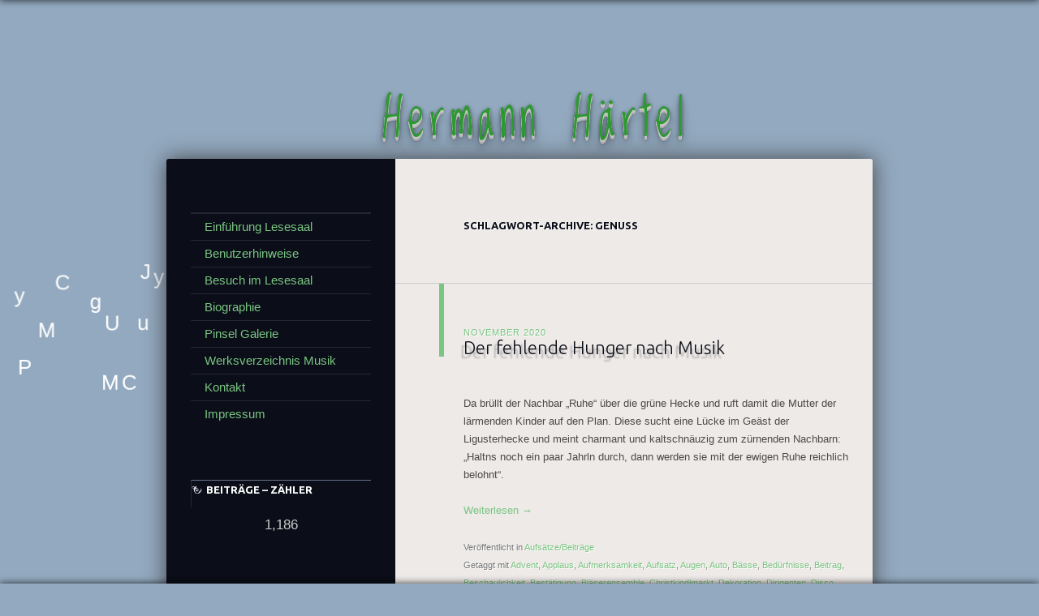

--- FILE ---
content_type: text/html; charset=UTF-8
request_url: https://hermannhaertel.eu/tag/genuss/
body_size: 22161
content:
<!DOCTYPE html>
<!--[if IE 8]>
<html id="ie8" lang="de">
<![endif]-->
<!--[if !(IE 8)]><!-->
<html lang="de">
<!--<![endif]-->
<head>
<meta charset="UTF-8" />
<title>Genuss Archive - Hermann Härtel</title>
<link rel="profile" href="https://gmpg.org/xfn/11" />
<link rel="pingback" href="https://hermannhaertel.eu/xmlrpc.php" />

<link href='https://fonts.googleapis.com/css?family=Ruthie' rel='stylesheet' type='text/css'>

<link href='https://fonts.googleapis.com/css?family=Allura|Loved+by+the+King|Montez' rel='stylesheet' type='text/css'>

<!--[if lt IE 9]>
<script src="https://hermannhaertel.eu/wp-content/themes/dusk-to-dawn/js/html5.js" type="text/javascript"></script>
<![endif]-->
<meta name='robots' content='index, follow, max-image-preview:large, max-snippet:-1, max-video-preview:-1' />
	<style>img:is([sizes="auto" i], [sizes^="auto," i]) { contain-intrinsic-size: 3000px 1500px }</style>
	
	<!-- This site is optimized with the Yoast SEO plugin v26.4 - https://yoast.com/wordpress/plugins/seo/ -->
	<link rel="canonical" href="https://hermannhaertel.eu/tag/genuss/" />
	<link rel="next" href="https://hermannhaertel.eu/tag/genuss/page/2/" />
	<meta property="og:locale" content="de_DE" />
	<meta property="og:type" content="article" />
	<meta property="og:title" content="Genuss Archive - Hermann Härtel" />
	<meta property="og:url" content="https://hermannhaertel.eu/tag/genuss/" />
	<meta property="og:site_name" content="Hermann Härtel" />
	<meta name="twitter:card" content="summary_large_image" />
	<script type="application/ld+json" class="yoast-schema-graph">{"@context":"https://schema.org","@graph":[{"@type":"CollectionPage","@id":"https://hermannhaertel.eu/tag/genuss/","url":"https://hermannhaertel.eu/tag/genuss/","name":"Genuss Archive - Hermann Härtel","isPartOf":{"@id":"https://hermannhaertel.eu/#website"},"breadcrumb":{"@id":"https://hermannhaertel.eu/tag/genuss/#breadcrumb"},"inLanguage":"de"},{"@type":"BreadcrumbList","@id":"https://hermannhaertel.eu/tag/genuss/#breadcrumb","itemListElement":[{"@type":"ListItem","position":1,"name":"Home","item":"https://hermannhaertel.eu/"},{"@type":"ListItem","position":2,"name":"Genuss"}]},{"@type":"WebSite","@id":"https://hermannhaertel.eu/#website","url":"https://hermannhaertel.eu/","name":"Hermann Härtel","description":"","potentialAction":[{"@type":"SearchAction","target":{"@type":"EntryPoint","urlTemplate":"https://hermannhaertel.eu/?s={search_term_string}"},"query-input":{"@type":"PropertyValueSpecification","valueRequired":true,"valueName":"search_term_string"}}],"inLanguage":"de"}]}</script>
	<!-- / Yoast SEO plugin. -->


<link rel='dns-prefetch' href='//netdna.bootstrapcdn.com' />
<link rel='dns-prefetch' href='//fonts.googleapis.com' />
<link rel="alternate" type="application/rss+xml" title="Hermann Härtel &raquo; Feed" href="https://hermannhaertel.eu/feed/" />
<link rel="alternate" type="application/rss+xml" title="Hermann Härtel &raquo; Kommentar-Feed" href="https://hermannhaertel.eu/comments/feed/" />
<link rel="alternate" type="application/rss+xml" title="Hermann Härtel &raquo; Genuss Schlagwort-Feed" href="https://hermannhaertel.eu/tag/genuss/feed/" />
<script type="text/javascript">
/* <![CDATA[ */
window._wpemojiSettings = {"baseUrl":"https:\/\/s.w.org\/images\/core\/emoji\/16.0.1\/72x72\/","ext":".png","svgUrl":"https:\/\/s.w.org\/images\/core\/emoji\/16.0.1\/svg\/","svgExt":".svg","source":{"concatemoji":"https:\/\/hermannhaertel.eu\/wp-includes\/js\/wp-emoji-release.min.js?ver=6.8.3"}};
/*! This file is auto-generated */
!function(s,n){var o,i,e;function c(e){try{var t={supportTests:e,timestamp:(new Date).valueOf()};sessionStorage.setItem(o,JSON.stringify(t))}catch(e){}}function p(e,t,n){e.clearRect(0,0,e.canvas.width,e.canvas.height),e.fillText(t,0,0);var t=new Uint32Array(e.getImageData(0,0,e.canvas.width,e.canvas.height).data),a=(e.clearRect(0,0,e.canvas.width,e.canvas.height),e.fillText(n,0,0),new Uint32Array(e.getImageData(0,0,e.canvas.width,e.canvas.height).data));return t.every(function(e,t){return e===a[t]})}function u(e,t){e.clearRect(0,0,e.canvas.width,e.canvas.height),e.fillText(t,0,0);for(var n=e.getImageData(16,16,1,1),a=0;a<n.data.length;a++)if(0!==n.data[a])return!1;return!0}function f(e,t,n,a){switch(t){case"flag":return n(e,"\ud83c\udff3\ufe0f\u200d\u26a7\ufe0f","\ud83c\udff3\ufe0f\u200b\u26a7\ufe0f")?!1:!n(e,"\ud83c\udde8\ud83c\uddf6","\ud83c\udde8\u200b\ud83c\uddf6")&&!n(e,"\ud83c\udff4\udb40\udc67\udb40\udc62\udb40\udc65\udb40\udc6e\udb40\udc67\udb40\udc7f","\ud83c\udff4\u200b\udb40\udc67\u200b\udb40\udc62\u200b\udb40\udc65\u200b\udb40\udc6e\u200b\udb40\udc67\u200b\udb40\udc7f");case"emoji":return!a(e,"\ud83e\udedf")}return!1}function g(e,t,n,a){var r="undefined"!=typeof WorkerGlobalScope&&self instanceof WorkerGlobalScope?new OffscreenCanvas(300,150):s.createElement("canvas"),o=r.getContext("2d",{willReadFrequently:!0}),i=(o.textBaseline="top",o.font="600 32px Arial",{});return e.forEach(function(e){i[e]=t(o,e,n,a)}),i}function t(e){var t=s.createElement("script");t.src=e,t.defer=!0,s.head.appendChild(t)}"undefined"!=typeof Promise&&(o="wpEmojiSettingsSupports",i=["flag","emoji"],n.supports={everything:!0,everythingExceptFlag:!0},e=new Promise(function(e){s.addEventListener("DOMContentLoaded",e,{once:!0})}),new Promise(function(t){var n=function(){try{var e=JSON.parse(sessionStorage.getItem(o));if("object"==typeof e&&"number"==typeof e.timestamp&&(new Date).valueOf()<e.timestamp+604800&&"object"==typeof e.supportTests)return e.supportTests}catch(e){}return null}();if(!n){if("undefined"!=typeof Worker&&"undefined"!=typeof OffscreenCanvas&&"undefined"!=typeof URL&&URL.createObjectURL&&"undefined"!=typeof Blob)try{var e="postMessage("+g.toString()+"("+[JSON.stringify(i),f.toString(),p.toString(),u.toString()].join(",")+"));",a=new Blob([e],{type:"text/javascript"}),r=new Worker(URL.createObjectURL(a),{name:"wpTestEmojiSupports"});return void(r.onmessage=function(e){c(n=e.data),r.terminate(),t(n)})}catch(e){}c(n=g(i,f,p,u))}t(n)}).then(function(e){for(var t in e)n.supports[t]=e[t],n.supports.everything=n.supports.everything&&n.supports[t],"flag"!==t&&(n.supports.everythingExceptFlag=n.supports.everythingExceptFlag&&n.supports[t]);n.supports.everythingExceptFlag=n.supports.everythingExceptFlag&&!n.supports.flag,n.DOMReady=!1,n.readyCallback=function(){n.DOMReady=!0}}).then(function(){return e}).then(function(){var e;n.supports.everything||(n.readyCallback(),(e=n.source||{}).concatemoji?t(e.concatemoji):e.wpemoji&&e.twemoji&&(t(e.twemoji),t(e.wpemoji)))}))}((window,document),window._wpemojiSettings);
/* ]]> */
</script>
<style id='wp-emoji-styles-inline-css' type='text/css'>

	img.wp-smiley, img.emoji {
		display: inline !important;
		border: none !important;
		box-shadow: none !important;
		height: 1em !important;
		width: 1em !important;
		margin: 0 0.07em !important;
		vertical-align: -0.1em !important;
		background: none !important;
		padding: 0 !important;
	}
</style>
<link rel='stylesheet' id='wp-block-library-css' href='https://hermannhaertel.eu/wp-includes/css/dist/block-library/style.min.css?ver=6.8.3' type='text/css' media='all' />
<style id='classic-theme-styles-inline-css' type='text/css'>
/*! This file is auto-generated */
.wp-block-button__link{color:#fff;background-color:#32373c;border-radius:9999px;box-shadow:none;text-decoration:none;padding:calc(.667em + 2px) calc(1.333em + 2px);font-size:1.125em}.wp-block-file__button{background:#32373c;color:#fff;text-decoration:none}
</style>
<link rel='stylesheet' id='edsanimate-block-style-css' href='https://hermannhaertel.eu/wp-content/plugins/animate-it/assets/css/block-style.css?ver=1763989358' type='text/css' media='all' />
<style id='global-styles-inline-css' type='text/css'>
:root{--wp--preset--aspect-ratio--square: 1;--wp--preset--aspect-ratio--4-3: 4/3;--wp--preset--aspect-ratio--3-4: 3/4;--wp--preset--aspect-ratio--3-2: 3/2;--wp--preset--aspect-ratio--2-3: 2/3;--wp--preset--aspect-ratio--16-9: 16/9;--wp--preset--aspect-ratio--9-16: 9/16;--wp--preset--color--black: #000000;--wp--preset--color--cyan-bluish-gray: #abb8c3;--wp--preset--color--white: #ffffff;--wp--preset--color--pale-pink: #f78da7;--wp--preset--color--vivid-red: #cf2e2e;--wp--preset--color--luminous-vivid-orange: #ff6900;--wp--preset--color--luminous-vivid-amber: #fcb900;--wp--preset--color--light-green-cyan: #7bdcb5;--wp--preset--color--vivid-green-cyan: #00d084;--wp--preset--color--pale-cyan-blue: #8ed1fc;--wp--preset--color--vivid-cyan-blue: #0693e3;--wp--preset--color--vivid-purple: #9b51e0;--wp--preset--gradient--vivid-cyan-blue-to-vivid-purple: linear-gradient(135deg,rgba(6,147,227,1) 0%,rgb(155,81,224) 100%);--wp--preset--gradient--light-green-cyan-to-vivid-green-cyan: linear-gradient(135deg,rgb(122,220,180) 0%,rgb(0,208,130) 100%);--wp--preset--gradient--luminous-vivid-amber-to-luminous-vivid-orange: linear-gradient(135deg,rgba(252,185,0,1) 0%,rgba(255,105,0,1) 100%);--wp--preset--gradient--luminous-vivid-orange-to-vivid-red: linear-gradient(135deg,rgba(255,105,0,1) 0%,rgb(207,46,46) 100%);--wp--preset--gradient--very-light-gray-to-cyan-bluish-gray: linear-gradient(135deg,rgb(238,238,238) 0%,rgb(169,184,195) 100%);--wp--preset--gradient--cool-to-warm-spectrum: linear-gradient(135deg,rgb(74,234,220) 0%,rgb(151,120,209) 20%,rgb(207,42,186) 40%,rgb(238,44,130) 60%,rgb(251,105,98) 80%,rgb(254,248,76) 100%);--wp--preset--gradient--blush-light-purple: linear-gradient(135deg,rgb(255,206,236) 0%,rgb(152,150,240) 100%);--wp--preset--gradient--blush-bordeaux: linear-gradient(135deg,rgb(254,205,165) 0%,rgb(254,45,45) 50%,rgb(107,0,62) 100%);--wp--preset--gradient--luminous-dusk: linear-gradient(135deg,rgb(255,203,112) 0%,rgb(199,81,192) 50%,rgb(65,88,208) 100%);--wp--preset--gradient--pale-ocean: linear-gradient(135deg,rgb(255,245,203) 0%,rgb(182,227,212) 50%,rgb(51,167,181) 100%);--wp--preset--gradient--electric-grass: linear-gradient(135deg,rgb(202,248,128) 0%,rgb(113,206,126) 100%);--wp--preset--gradient--midnight: linear-gradient(135deg,rgb(2,3,129) 0%,rgb(40,116,252) 100%);--wp--preset--font-size--small: 13px;--wp--preset--font-size--medium: 20px;--wp--preset--font-size--large: 36px;--wp--preset--font-size--x-large: 42px;--wp--preset--spacing--20: 0.44rem;--wp--preset--spacing--30: 0.67rem;--wp--preset--spacing--40: 1rem;--wp--preset--spacing--50: 1.5rem;--wp--preset--spacing--60: 2.25rem;--wp--preset--spacing--70: 3.38rem;--wp--preset--spacing--80: 5.06rem;--wp--preset--shadow--natural: 6px 6px 9px rgba(0, 0, 0, 0.2);--wp--preset--shadow--deep: 12px 12px 50px rgba(0, 0, 0, 0.4);--wp--preset--shadow--sharp: 6px 6px 0px rgba(0, 0, 0, 0.2);--wp--preset--shadow--outlined: 6px 6px 0px -3px rgba(255, 255, 255, 1), 6px 6px rgba(0, 0, 0, 1);--wp--preset--shadow--crisp: 6px 6px 0px rgba(0, 0, 0, 1);}:where(.is-layout-flex){gap: 0.5em;}:where(.is-layout-grid){gap: 0.5em;}body .is-layout-flex{display: flex;}.is-layout-flex{flex-wrap: wrap;align-items: center;}.is-layout-flex > :is(*, div){margin: 0;}body .is-layout-grid{display: grid;}.is-layout-grid > :is(*, div){margin: 0;}:where(.wp-block-columns.is-layout-flex){gap: 2em;}:where(.wp-block-columns.is-layout-grid){gap: 2em;}:where(.wp-block-post-template.is-layout-flex){gap: 1.25em;}:where(.wp-block-post-template.is-layout-grid){gap: 1.25em;}.has-black-color{color: var(--wp--preset--color--black) !important;}.has-cyan-bluish-gray-color{color: var(--wp--preset--color--cyan-bluish-gray) !important;}.has-white-color{color: var(--wp--preset--color--white) !important;}.has-pale-pink-color{color: var(--wp--preset--color--pale-pink) !important;}.has-vivid-red-color{color: var(--wp--preset--color--vivid-red) !important;}.has-luminous-vivid-orange-color{color: var(--wp--preset--color--luminous-vivid-orange) !important;}.has-luminous-vivid-amber-color{color: var(--wp--preset--color--luminous-vivid-amber) !important;}.has-light-green-cyan-color{color: var(--wp--preset--color--light-green-cyan) !important;}.has-vivid-green-cyan-color{color: var(--wp--preset--color--vivid-green-cyan) !important;}.has-pale-cyan-blue-color{color: var(--wp--preset--color--pale-cyan-blue) !important;}.has-vivid-cyan-blue-color{color: var(--wp--preset--color--vivid-cyan-blue) !important;}.has-vivid-purple-color{color: var(--wp--preset--color--vivid-purple) !important;}.has-black-background-color{background-color: var(--wp--preset--color--black) !important;}.has-cyan-bluish-gray-background-color{background-color: var(--wp--preset--color--cyan-bluish-gray) !important;}.has-white-background-color{background-color: var(--wp--preset--color--white) !important;}.has-pale-pink-background-color{background-color: var(--wp--preset--color--pale-pink) !important;}.has-vivid-red-background-color{background-color: var(--wp--preset--color--vivid-red) !important;}.has-luminous-vivid-orange-background-color{background-color: var(--wp--preset--color--luminous-vivid-orange) !important;}.has-luminous-vivid-amber-background-color{background-color: var(--wp--preset--color--luminous-vivid-amber) !important;}.has-light-green-cyan-background-color{background-color: var(--wp--preset--color--light-green-cyan) !important;}.has-vivid-green-cyan-background-color{background-color: var(--wp--preset--color--vivid-green-cyan) !important;}.has-pale-cyan-blue-background-color{background-color: var(--wp--preset--color--pale-cyan-blue) !important;}.has-vivid-cyan-blue-background-color{background-color: var(--wp--preset--color--vivid-cyan-blue) !important;}.has-vivid-purple-background-color{background-color: var(--wp--preset--color--vivid-purple) !important;}.has-black-border-color{border-color: var(--wp--preset--color--black) !important;}.has-cyan-bluish-gray-border-color{border-color: var(--wp--preset--color--cyan-bluish-gray) !important;}.has-white-border-color{border-color: var(--wp--preset--color--white) !important;}.has-pale-pink-border-color{border-color: var(--wp--preset--color--pale-pink) !important;}.has-vivid-red-border-color{border-color: var(--wp--preset--color--vivid-red) !important;}.has-luminous-vivid-orange-border-color{border-color: var(--wp--preset--color--luminous-vivid-orange) !important;}.has-luminous-vivid-amber-border-color{border-color: var(--wp--preset--color--luminous-vivid-amber) !important;}.has-light-green-cyan-border-color{border-color: var(--wp--preset--color--light-green-cyan) !important;}.has-vivid-green-cyan-border-color{border-color: var(--wp--preset--color--vivid-green-cyan) !important;}.has-pale-cyan-blue-border-color{border-color: var(--wp--preset--color--pale-cyan-blue) !important;}.has-vivid-cyan-blue-border-color{border-color: var(--wp--preset--color--vivid-cyan-blue) !important;}.has-vivid-purple-border-color{border-color: var(--wp--preset--color--vivid-purple) !important;}.has-vivid-cyan-blue-to-vivid-purple-gradient-background{background: var(--wp--preset--gradient--vivid-cyan-blue-to-vivid-purple) !important;}.has-light-green-cyan-to-vivid-green-cyan-gradient-background{background: var(--wp--preset--gradient--light-green-cyan-to-vivid-green-cyan) !important;}.has-luminous-vivid-amber-to-luminous-vivid-orange-gradient-background{background: var(--wp--preset--gradient--luminous-vivid-amber-to-luminous-vivid-orange) !important;}.has-luminous-vivid-orange-to-vivid-red-gradient-background{background: var(--wp--preset--gradient--luminous-vivid-orange-to-vivid-red) !important;}.has-very-light-gray-to-cyan-bluish-gray-gradient-background{background: var(--wp--preset--gradient--very-light-gray-to-cyan-bluish-gray) !important;}.has-cool-to-warm-spectrum-gradient-background{background: var(--wp--preset--gradient--cool-to-warm-spectrum) !important;}.has-blush-light-purple-gradient-background{background: var(--wp--preset--gradient--blush-light-purple) !important;}.has-blush-bordeaux-gradient-background{background: var(--wp--preset--gradient--blush-bordeaux) !important;}.has-luminous-dusk-gradient-background{background: var(--wp--preset--gradient--luminous-dusk) !important;}.has-pale-ocean-gradient-background{background: var(--wp--preset--gradient--pale-ocean) !important;}.has-electric-grass-gradient-background{background: var(--wp--preset--gradient--electric-grass) !important;}.has-midnight-gradient-background{background: var(--wp--preset--gradient--midnight) !important;}.has-small-font-size{font-size: var(--wp--preset--font-size--small) !important;}.has-medium-font-size{font-size: var(--wp--preset--font-size--medium) !important;}.has-large-font-size{font-size: var(--wp--preset--font-size--large) !important;}.has-x-large-font-size{font-size: var(--wp--preset--font-size--x-large) !important;}
:where(.wp-block-post-template.is-layout-flex){gap: 1.25em;}:where(.wp-block-post-template.is-layout-grid){gap: 1.25em;}
:where(.wp-block-columns.is-layout-flex){gap: 2em;}:where(.wp-block-columns.is-layout-grid){gap: 2em;}
:root :where(.wp-block-pullquote){font-size: 1.5em;line-height: 1.6;}
</style>
<link rel='stylesheet' id='edsanimate-animo-css-css' href='https://hermannhaertel.eu/wp-content/plugins/animate-it/assets/css/animate-animo.css?ver=6.8.3' type='text/css' media='all' />
<link rel='stylesheet' id='cptch_stylesheet-css' href='https://hermannhaertel.eu/wp-content/plugins/captcha/css/front_end_style.css?ver=4.4.5' type='text/css' media='all' />
<link rel='stylesheet' id='dashicons-css' href='https://hermannhaertel.eu/wp-includes/css/dashicons.min.css?ver=6.8.3' type='text/css' media='all' />
<link rel='stylesheet' id='cptch_desktop_style-css' href='https://hermannhaertel.eu/wp-content/plugins/captcha/css/desktop_style.css?ver=4.4.5' type='text/css' media='all' />
<link rel='stylesheet' id='cntctfrm_form_style-css' href='https://hermannhaertel.eu/wp-content/plugins/contact-form-plugin/css/form_style.css?ver=4.3.5' type='text/css' media='all' />
<link rel='stylesheet' id='font-awesome-css' href='//netdna.bootstrapcdn.com/font-awesome/4.1.0/css/font-awesome.css' type='text/css' media='screen' />
<link rel='stylesheet' id='dusktodawn-css' href='https://hermannhaertel.eu/wp-content/themes/dusk-to-dawn/style.css?ver=6.8.3' type='text/css' media='all' />
<link rel='stylesheet' id='ubuntu-css' href='https://fonts.googleapis.com/css?family=Ubuntu%3A300%2C400%2C700&#038;ver=6.8.3' type='text/css' media='all' />
<link rel='stylesheet' id='wpdreams-asl-basic-css' href='https://hermannhaertel.eu/wp-content/plugins/ajax-search-lite/css/style.basic.css?ver=4.13.4' type='text/css' media='all' />
<style id='wpdreams-asl-basic-inline-css' type='text/css'>

					div[id*='ajaxsearchlitesettings'].searchsettings .asl_option_inner label {
						font-size: 0px !important;
						color: rgba(0, 0, 0, 0);
					}
					div[id*='ajaxsearchlitesettings'].searchsettings .asl_option_inner label:after {
						font-size: 11px !important;
						position: absolute;
						top: 0;
						left: 0;
						z-index: 1;
					}
					.asl_w_container {
						width: 100%;
						margin: 0px 0px 0px 0px;
						min-width: 200px;
					}
					div[id*='ajaxsearchlite'].asl_m {
						width: 100%;
					}
					div[id*='ajaxsearchliteres'].wpdreams_asl_results div.resdrg span.highlighted {
						font-weight: bold;
						color: rgba(217, 49, 43, 1);
						background-color: rgba(238, 238, 238, 1);
					}
					div[id*='ajaxsearchliteres'].wpdreams_asl_results .results img.asl_image {
						width: 70px;
						height: 70px;
						object-fit: cover;
					}
					div[id*='ajaxsearchlite'].asl_r .results {
						max-height: none;
					}
					div[id*='ajaxsearchlite'].asl_r {
						position: absolute;
					}
				
						div.asl_r.asl_w.vertical .results .item::after {
							display: block;
							position: absolute;
							bottom: 0;
							content: '';
							height: 1px;
							width: 100%;
							background: #D8D8D8;
						}
						div.asl_r.asl_w.vertical .results .item.asl_last_item::after {
							display: none;
						}
					
</style>
<link rel='stylesheet' id='wpdreams-asl-instance-css' href='https://hermannhaertel.eu/wp-content/plugins/ajax-search-lite/css/style-underline.css?ver=4.13.4' type='text/css' media='all' />
<link rel='stylesheet' id='tablepress-default-css' href='https://hermannhaertel.eu/wp-content/plugins/tablepress/css/build/default.css?ver=3.2.5' type='text/css' media='all' />
<script type="text/javascript" src="https://hermannhaertel.eu/wp-includes/js/jquery/jquery.min.js?ver=3.7.1" id="jquery-core-js"></script>
<script type="text/javascript" src="https://hermannhaertel.eu/wp-includes/js/jquery/jquery-migrate.min.js?ver=3.4.1" id="jquery-migrate-js"></script>
<script type="text/javascript" id="stray_ajax.js-js-extra">
/* <![CDATA[ */
var xv_random_quotes = {"ajax_url":"https:\/\/hermannhaertel.eu\/wp-admin\/admin-ajax.php"};
/* ]]> */
</script>
<script type="text/javascript" src="https://hermannhaertel.eu/wp-content/plugins/xv-random-quotes/inc/stray_ajax.js?ver=6.8.3" id="stray_ajax.js-js"></script>
<script type="text/javascript" src="https://hermannhaertel.eu/wp-content/themes/dusk-to-dawn/js/audio.js?ver=20120315" id="dusktodawn-audio-js"></script>
<link rel="https://api.w.org/" href="https://hermannhaertel.eu/wp-json/" /><link rel="alternate" title="JSON" type="application/json" href="https://hermannhaertel.eu/wp-json/wp/v2/tags/6068" /><link rel="EditURI" type="application/rsd+xml" title="RSD" href="https://hermannhaertel.eu/xmlrpc.php?rsd" />
<meta name="generator" content="WordPress 6.8.3" />

<style>
.scroll-back-to-top-wrapper {
    position: fixed;
	opacity: 0;
	visibility: hidden;
	overflow: hidden;
	text-align: center;
	z-index: 99999999;
    background-color: #777777;
	color: #eeeeee;
	width: 50px;
	height: 48px;
	line-height: 48px;
	right: 50px;
	bottom: 50px;
	padding-top: 2px;
	border-top-left-radius: 10px;
	border-top-right-radius: 10px;
	border-bottom-right-radius: 10px;
	border-bottom-left-radius: 10px;
	-webkit-transition: all 0.5s ease-in-out;
	-moz-transition: all 0.5s ease-in-out;
	-ms-transition: all 0.5s ease-in-out;
	-o-transition: all 0.5s ease-in-out;
	transition: all 0.5s ease-in-out;
}
.scroll-back-to-top-wrapper:hover {
	background-color: #888888;
  color: #eeeeee;
}
.scroll-back-to-top-wrapper.show {
    visibility:visible;
    cursor:pointer;
	opacity: 0.9;
}
.scroll-back-to-top-wrapper i.fa {
	line-height: inherit;
}
.scroll-back-to-top-wrapper .fa-lg {
	vertical-align: 0;
}
</style>		<style type="text/css">
			#super-super-wrapper,
			#super-wrapper,
			#page,
			.right-sidebar #page {
				background: none;
				filter: progid:DXImageTransform.Microsoft.gradient(enabled=false);
			}
		</style>
		<style>
		a,
		.entry-title a:hover,
		.widget_flickr #flickr_badge_uber_wrapper a:hover,
		.widget_flickr #flickr_badge_uber_wrapper a:link,
		.widget_flickr #flickr_badge_uber_wrapper a:active,
		.widget_flickr #flickr_badge_uber_wrapper a:visited,
		#infinite-footer .blog-info a,
		#infinite-footer .blog-credits a,
		#infinite-footer .blog-info a:hover,
		#infinite-footer .blog-info a:focus,
		#infinite-footer .blog-credits a:hover,
		#infinite-footer .blog-credits a:focus,
		#infinite-handle span,
		#infinite-handle span:before,
		#infinite-handle span:hover,
		#infinite-handle span:focus,
		#infinite-handle span:hover:before,
		#infinite-handle span:focus:before {
			color: #7ac582;
		}
		.entry-header,
		.right-sidebar .entry-header {
			border-color: #7ac582;
		}
	</style>
				<link rel="preconnect" href="https://fonts.gstatic.com" crossorigin />
				<link rel="preload" as="style" href="//fonts.googleapis.com/css?family=Open+Sans&display=swap" />
								<link rel="stylesheet" href="//fonts.googleapis.com/css?family=Open+Sans&display=swap" media="all" />
					<style type="text/css">
			#site-title a {
			color: #2c9931;
		}
		</style>
	<style type="text/css" id="custom-background-css">
body.custom-background { background-color: #93a9bf; }
</style>
	
</head>

<body data-rsssl=1 class="archive tag tag-genuss tag-6068 custom-background wp-theme-dusk-to-dawn single-author left-sidebar sidebar-content"> 



<div id="super-super-wrapper">
	<div id="super-wrapper">
		<div id="wrapper">
					<div id="page" class="hfeed">
				<header id="branding" role="banner">
					<hgroup>
						<h1 id="site-title"><a href="https://hermannhaertel.eu/" title="Hermann Härtel" rel="home">Hermann Härtel</a></h1>
						<h2 id="site-description"></h2>
					</hgroup>
				</header><!-- #branding -->

				<div id="main" class="clear-fix">
					
<section id="primary">
	<div id="content" class="clear-fix" role="main">

	
		<header class="page-header">
			<h1 class="page-title">
				Schlagwort-Archive: <span>Genuss</span>			</h1>
					</header>

		
		
			<article id="post-7805" class="post-7805 post type-post status-publish format-standard hentry category-aufsaetzebeitraege tag-advent tag-applaus tag-aufmerksamkeit tag-aufsatz tag-augen tag-auto tag-baesse tag-beduerfnisse tag-beitrag tag-beschaulichkeit tag-bestaetigung tag-blaeserensemble tag-christkindlmarkt tag-dekoration tag-dirigenten tag-disco tag-dorf tag-dorfmusik tag-duft tag-einsatzfahrzeuge tag-eisbar tag-elixier tag-erdbeben tag-ereignis tag-ersatz tag-eventkultur tag-familien tag-freie-bahn tag-freude tag-geaest tag-gegensaetzlichkeiten tag-geisterbahn tag-generation tag-genuss tag-geschaefte tag-getriebe tag-hecke tag-helligkeit-dunkelheit tag-hoergewohnheiten tag-hunger tag-huesteln tag-innenhof tag-instrumentarium tag-jagatee tag-kabarett tag-kaffeehaus tag-kaelte tag-kaelte-waerme tag-kinder tag-klaenge tag-kontraste tag-lautes-und-leises tag-leben tag-leib tag-ligusterhecke tag-luecke tag-maroni tag-messeschluss tag-methode tag-musik tag-mutter tag-nachbar tag-november-2020 tag-palette tag-pauke tag-pause tag-plan tag-rebellen tag-regen-sonnenschein tag-rituale tag-ruhe tag-rummel tag-schaerfe-milde tag-schluessel tag-sehnsucht tag-stapellader tag-station tag-stellungnahme tag-stille tag-stille-nacht tag-suesses-saures tag-teilhaben tag-thema tag-tiefgarage tag-toilettenanlagen tag-tradition tag-uebersaettigung tag-ufer tag-urlaubsstimmung tag-vergnuegungspark tag-verkaufsbude tag-verkehrslaerm tag-verkuehlte tag-warntoenen tag-weckruf tag-weg tag-weihnachten tag-weihnachtsmaenner tag-werke tag-zirkus tag-zwangsbeschallung tag-zwiefach tag-zynismus">
	<header class="entry-header">
				<div class="entry-meta">
						
							<a href="https://hermannhaertel.eu/2020/11/19/der-fehlende-hunger-nach-musik/" title="" rel="bookmark"><time class="entry-date" datetime="2020-11-19T20:02:18+01:00" pubdate>November 2020</time></a><span class="byline"> <span class="sep"> von </span> <span class="author vcard"><a class="url fn n" href="https://hermannhaertel.eu/author/hermann/" title="Zeige alle Beiträge von Hermann Härtel" rel="author">Hermann Härtel</a></span></span>					</div><!-- .entry-meta -->
		
						<h1 class="entry-title">
							<a href="https://hermannhaertel.eu/2020/11/19/der-fehlende-hunger-nach-musik/" rel="bookmark">Der fehlende Hunger nach Musik</a>
					</h1>
			</header><!-- .entry-header -->

	
	<div class="entry-content">
		
<p>Da brüllt der Nachbar „Ruhe“ über die grüne Hecke und ruft damit die Mutter der lärmenden Kinder auf den Plan. Diese sucht eine Lücke im Geäst der Ligusterhecke und meint charmant und kaltschnäuzig zum zürnenden Nachbarn: „Haltns noch ein paar Jahrln durch, dann werden sie mit der ewigen Ruhe reichlich belohnt“.</p>



 <a href="https://hermannhaertel.eu/2020/11/19/der-fehlende-hunger-nach-musik/#more-7805" class="more-link">Weiterlesen <span class="meta-nav">&rarr;</span></a>			</div><!-- .entry-content -->

	<footer class="entry-meta">
					<span class="cat-links">
				Veröffentlicht in <a href="https://hermannhaertel.eu/category/aufsaetzebeitraege/" rel="category tag">Aufsätze/Beiträge</a><br />
			</span>
		
		
			<span class="tag-links">
				Getaggt mit <a href="https://hermannhaertel.eu/tag/advent/" rel="tag">Advent</a>, <a href="https://hermannhaertel.eu/tag/applaus/" rel="tag">Applaus</a>, <a href="https://hermannhaertel.eu/tag/aufmerksamkeit/" rel="tag">Aufmerksamkeit</a>, <a href="https://hermannhaertel.eu/tag/aufsatz/" rel="tag">Aufsatz</a>, <a href="https://hermannhaertel.eu/tag/augen/" rel="tag">Augen</a>, <a href="https://hermannhaertel.eu/tag/auto/" rel="tag">Auto</a>, <a href="https://hermannhaertel.eu/tag/baesse/" rel="tag">Bässe</a>, <a href="https://hermannhaertel.eu/tag/beduerfnisse/" rel="tag">Bedürfnisse</a>, <a href="https://hermannhaertel.eu/tag/beitrag/" rel="tag">Beitrag</a>, <a href="https://hermannhaertel.eu/tag/beschaulichkeit/" rel="tag">Beschaulichkeit</a>, <a href="https://hermannhaertel.eu/tag/bestaetigung/" rel="tag">Bestätigung</a>, <a href="https://hermannhaertel.eu/tag/blaeserensemble/" rel="tag">Bläserensemble</a>, <a href="https://hermannhaertel.eu/tag/christkindlmarkt/" rel="tag">Christkindlmarkt</a>, <a href="https://hermannhaertel.eu/tag/dekoration/" rel="tag">Dekoration</a>, <a href="https://hermannhaertel.eu/tag/dirigenten/" rel="tag">Dirigenten</a>, <a href="https://hermannhaertel.eu/tag/disco/" rel="tag">Disco</a>, <a href="https://hermannhaertel.eu/tag/dorf/" rel="tag">Dorf</a>, <a href="https://hermannhaertel.eu/tag/dorfmusik/" rel="tag">Dorfmusik</a>, <a href="https://hermannhaertel.eu/tag/duft/" rel="tag">Duft</a>, <a href="https://hermannhaertel.eu/tag/einsatzfahrzeuge/" rel="tag">Einsatzfahrzeuge</a>, <a href="https://hermannhaertel.eu/tag/eisbar/" rel="tag">Eisbar</a>, <a href="https://hermannhaertel.eu/tag/elixier/" rel="tag">Elixier</a>, <a href="https://hermannhaertel.eu/tag/erdbeben/" rel="tag">Erdbeben</a>, <a href="https://hermannhaertel.eu/tag/ereignis/" rel="tag">Ereignis</a>, <a href="https://hermannhaertel.eu/tag/ersatz/" rel="tag">Ersatz</a>, <a href="https://hermannhaertel.eu/tag/eventkultur/" rel="tag">Eventkultur</a>, <a href="https://hermannhaertel.eu/tag/familien/" rel="tag">Familien</a>, <a href="https://hermannhaertel.eu/tag/freie-bahn/" rel="tag">freie Bahn</a>, <a href="https://hermannhaertel.eu/tag/freude/" rel="tag">Freude</a>, <a href="https://hermannhaertel.eu/tag/geaest/" rel="tag">Geäst</a>, <a href="https://hermannhaertel.eu/tag/gegensaetzlichkeiten/" rel="tag">Gegensätzlichkeiten</a>, <a href="https://hermannhaertel.eu/tag/geisterbahn/" rel="tag">Geisterbahn</a>, <a href="https://hermannhaertel.eu/tag/generation/" rel="tag">Generation</a>, <a href="https://hermannhaertel.eu/tag/genuss/" rel="tag">Genuss</a>, <a href="https://hermannhaertel.eu/tag/geschaefte/" rel="tag">Geschäfte</a>, <a href="https://hermannhaertel.eu/tag/getriebe/" rel="tag">Getriebe</a>, <a href="https://hermannhaertel.eu/tag/hecke/" rel="tag">Hecke</a>, <a href="https://hermannhaertel.eu/tag/helligkeit-dunkelheit/" rel="tag">Helligkeit - Dunkelheit</a>, <a href="https://hermannhaertel.eu/tag/hoergewohnheiten/" rel="tag">Hörgewohnheiten</a>, <a href="https://hermannhaertel.eu/tag/hunger/" rel="tag">Hunger</a>, <a href="https://hermannhaertel.eu/tag/huesteln/" rel="tag">Hüsteln</a>, <a href="https://hermannhaertel.eu/tag/innenhof/" rel="tag">Innenhof</a>, <a href="https://hermannhaertel.eu/tag/instrumentarium/" rel="tag">Instrumentarium</a>, <a href="https://hermannhaertel.eu/tag/jagatee/" rel="tag">Jagatee</a>, <a href="https://hermannhaertel.eu/tag/kabarett/" rel="tag">Kabarett</a>, <a href="https://hermannhaertel.eu/tag/kaffeehaus/" rel="tag">Kaffeehaus</a>, <a href="https://hermannhaertel.eu/tag/kaelte/" rel="tag">Kälte</a>, <a href="https://hermannhaertel.eu/tag/kaelte-waerme/" rel="tag">Kälte - Wärme</a>, <a href="https://hermannhaertel.eu/tag/kinder/" rel="tag">Kinder</a>, <a href="https://hermannhaertel.eu/tag/klaenge/" rel="tag">Klänge</a>, <a href="https://hermannhaertel.eu/tag/kontraste/" rel="tag">Kontraste</a>, <a href="https://hermannhaertel.eu/tag/lautes-und-leises/" rel="tag">Lautes und Leises</a>, <a href="https://hermannhaertel.eu/tag/leben/" rel="tag">Leben</a>, <a href="https://hermannhaertel.eu/tag/leib/" rel="tag">Leib</a>, <a href="https://hermannhaertel.eu/tag/ligusterhecke/" rel="tag">Ligusterhecke</a>, <a href="https://hermannhaertel.eu/tag/luecke/" rel="tag">Lücke</a>, <a href="https://hermannhaertel.eu/tag/maroni/" rel="tag">Maroni</a>, <a href="https://hermannhaertel.eu/tag/messeschluss/" rel="tag">Messeschluss</a>, <a href="https://hermannhaertel.eu/tag/methode/" rel="tag">Methode</a>, <a href="https://hermannhaertel.eu/tag/musik/" rel="tag">Musik</a>, <a href="https://hermannhaertel.eu/tag/mutter/" rel="tag">Mutter</a>, <a href="https://hermannhaertel.eu/tag/nachbar/" rel="tag">Nachbar</a>, <a href="https://hermannhaertel.eu/tag/november-2020/" rel="tag">November 2020</a>, <a href="https://hermannhaertel.eu/tag/palette/" rel="tag">Palette</a>, <a href="https://hermannhaertel.eu/tag/pauke/" rel="tag">Pauke</a>, <a href="https://hermannhaertel.eu/tag/pause/" rel="tag">Pause</a>, <a href="https://hermannhaertel.eu/tag/plan/" rel="tag">Plan</a>, <a href="https://hermannhaertel.eu/tag/rebellen/" rel="tag">Rebellen</a>, <a href="https://hermannhaertel.eu/tag/regen-sonnenschein/" rel="tag">Regen - Sonnenschein</a>, <a href="https://hermannhaertel.eu/tag/rituale/" rel="tag">Rituale</a>, <a href="https://hermannhaertel.eu/tag/ruhe/" rel="tag">Ruhe</a>, <a href="https://hermannhaertel.eu/tag/rummel/" rel="tag">Rummel</a>, <a href="https://hermannhaertel.eu/tag/schaerfe-milde/" rel="tag">Schärfe - Milde</a>, <a href="https://hermannhaertel.eu/tag/schluessel/" rel="tag">Schlüssel</a>, <a href="https://hermannhaertel.eu/tag/sehnsucht/" rel="tag">Sehnsucht</a>, <a href="https://hermannhaertel.eu/tag/stapellader/" rel="tag">Stapellader</a>, <a href="https://hermannhaertel.eu/tag/station/" rel="tag">Station</a>, <a href="https://hermannhaertel.eu/tag/stellungnahme/" rel="tag">Stellungnahme</a>, <a href="https://hermannhaertel.eu/tag/stille/" rel="tag">Stille</a>, <a href="https://hermannhaertel.eu/tag/stille-nacht/" rel="tag">Stille Nacht</a>, <a href="https://hermannhaertel.eu/tag/suesses-saures/" rel="tag">Süßes - Saures</a>, <a href="https://hermannhaertel.eu/tag/teilhaben/" rel="tag">Teilhaben</a>, <a href="https://hermannhaertel.eu/tag/thema/" rel="tag">Thema</a>, <a href="https://hermannhaertel.eu/tag/tiefgarage/" rel="tag">Tiefgarage</a>, <a href="https://hermannhaertel.eu/tag/toilettenanlagen/" rel="tag">Toilettenanlagen</a>, <a href="https://hermannhaertel.eu/tag/tradition/" rel="tag">Tradition</a>, <a href="https://hermannhaertel.eu/tag/uebersaettigung/" rel="tag">Übersättigung</a>, <a href="https://hermannhaertel.eu/tag/ufer/" rel="tag">Ufer</a>, <a href="https://hermannhaertel.eu/tag/urlaubsstimmung/" rel="tag">Urlaubsstimmung</a>, <a href="https://hermannhaertel.eu/tag/vergnuegungspark/" rel="tag">Vergnügungspark</a>, <a href="https://hermannhaertel.eu/tag/verkaufsbude/" rel="tag">Verkaufsbude</a>, <a href="https://hermannhaertel.eu/tag/verkehrslaerm/" rel="tag">Verkehrslärm</a>, <a href="https://hermannhaertel.eu/tag/verkuehlte/" rel="tag">Verkühlte</a>, <a href="https://hermannhaertel.eu/tag/warntoenen/" rel="tag">Warntönen</a>, <a href="https://hermannhaertel.eu/tag/weckruf/" rel="tag">Weckruf</a>, <a href="https://hermannhaertel.eu/tag/weg/" rel="tag">Weg</a>, <a href="https://hermannhaertel.eu/tag/weihnachten/" rel="tag">Weihnachten</a>, <a href="https://hermannhaertel.eu/tag/weihnachtsmaenner/" rel="tag">Weihnachtsmänner</a>, <a href="https://hermannhaertel.eu/tag/werke/" rel="tag">Werke</a>, <a href="https://hermannhaertel.eu/tag/zirkus/" rel="tag">Zirkus</a>, <a href="https://hermannhaertel.eu/tag/zwangsbeschallung/" rel="tag">Zwangsbeschallung</a>, <a href="https://hermannhaertel.eu/tag/zwiefach/" rel="tag">Zwiefach</a>, <a href="https://hermannhaertel.eu/tag/zynismus/" rel="tag">Zynismus</a><br />
			</span>
		
		
			</footer><!-- #entry-meta -->

	
</article><!-- #post-## -->
		
			<article id="post-8214" class="post-8214 post type-post status-publish format-standard hentry category-briefeleserbriefe tag-annaeherung tag-augenblick tag-begleitumstaende tag-berge tag-broeselkaese tag-chance tag-corona tag-disziplin tag-doppelpack tag-duldsamkeit tag-durchbruch tag-erklettern tag-ernsthaftigkeit tag-eruption tag-felsgebilde tag-felswand tag-feuer tag-fruehjahr tag-ganserlhaut tag-gebaeren tag-genuss tag-gesaeuse tag-glueck tag-gott tag-hemmungen tag-huette tag-intimitaet tag-jahr-2020 tag-jodelkurs tag-jodeln tag-jodeltag tag-johnsbach tag-johnsbachtal tag-klang tag-koelblalm tag-koelblwirt tag-kraft tag-kraftplatz tag-kursus tag-lebensumstaende tag-lustbarkeit tag-mundgeruch tag-mut tag-nasentroepferl tag-oeffentlichkeit tag-pandemie tag-risiko tag-schatten tag-schlussbrief tag-sehnsucht tag-selberklingen tag-verschlingen tag-virus tag-wintergarderobe tag-wurzeln tag-zahnstein tag-zirben">
	<header class="entry-header">
				<div class="entry-meta">
						
							<a href="https://hermannhaertel.eu/2020/10/02/jodeln-im-schatten-der-weltweiten-pandemie/" title="" rel="bookmark"><time class="entry-date" datetime="2020-10-02T19:18:00+02:00" pubdate>Oktober 2020</time></a><span class="byline"> <span class="sep"> von </span> <span class="author vcard"><a class="url fn n" href="https://hermannhaertel.eu/author/hermann/" title="Zeige alle Beiträge von Hermann Härtel" rel="author">Hermann Härtel</a></span></span>					</div><!-- .entry-meta -->
		
						<h1 class="entry-title">
							<a href="https://hermannhaertel.eu/2020/10/02/jodeln-im-schatten-der-weltweiten-pandemie/" rel="bookmark">Jodeln – im Schatten der weltweiten Pandemie</a>
					</h1>
			</header><!-- .entry-header -->

	
	<div class="entry-content">
		
<p class="has-medium-font-size">Liebe Teilnehmerinnen und Teilnehmer am Jodelkurs in den Bergen!</p>



<p>Na ja, das Johnsbachtal zeigte sich diesmal von der vorwinterlichen Seite und wir hatten Gelegenheit unsere wattierte Wintergarderobe zu zeigen. Bevor aber Ganserlhaut und Nasentröpferl die Chance hatten, sich bemerkbar zu machen, habt Ihr das Feuer der vokalen Eruption übernommen. Die neuen Töne schrammten am Zahnstein vorbei, ließen den Mundgeruch links liegen um von allen Hemmungen befreit, an die Öffentlichkeit zu gelangen. Welch ein Genuss, Euch dabei zu erleben!</p>



 <a href="https://hermannhaertel.eu/2020/10/02/jodeln-im-schatten-der-weltweiten-pandemie/#more-8214" class="more-link">Weiterlesen <span class="meta-nav">&rarr;</span></a>			</div><!-- .entry-content -->

	<footer class="entry-meta">
					<span class="cat-links">
				Veröffentlicht in <a href="https://hermannhaertel.eu/category/briefeleserbriefe/" rel="category tag">Briefe/Leserbriefe</a><br />
			</span>
		
		
			<span class="tag-links">
				Getaggt mit <a href="https://hermannhaertel.eu/tag/annaeherung/" rel="tag">Annäherung</a>, <a href="https://hermannhaertel.eu/tag/augenblick/" rel="tag">Augenblick</a>, <a href="https://hermannhaertel.eu/tag/begleitumstaende/" rel="tag">Begleitumstände</a>, <a href="https://hermannhaertel.eu/tag/berge/" rel="tag">Berge</a>, <a href="https://hermannhaertel.eu/tag/broeselkaese/" rel="tag">Bröselkäse</a>, <a href="https://hermannhaertel.eu/tag/chance/" rel="tag">Chance</a>, <a href="https://hermannhaertel.eu/tag/corona/" rel="tag">Corona</a>, <a href="https://hermannhaertel.eu/tag/disziplin/" rel="tag">Disziplin</a>, <a href="https://hermannhaertel.eu/tag/doppelpack/" rel="tag">Doppelpack</a>, <a href="https://hermannhaertel.eu/tag/duldsamkeit/" rel="tag">Duldsamkeit</a>, <a href="https://hermannhaertel.eu/tag/durchbruch/" rel="tag">Durchbruch</a>, <a href="https://hermannhaertel.eu/tag/erklettern/" rel="tag">erklettern</a>, <a href="https://hermannhaertel.eu/tag/ernsthaftigkeit/" rel="tag">Ernsthaftigkeit</a>, <a href="https://hermannhaertel.eu/tag/eruption/" rel="tag">Eruption</a>, <a href="https://hermannhaertel.eu/tag/felsgebilde/" rel="tag">Felsgebilde</a>, <a href="https://hermannhaertel.eu/tag/felswand/" rel="tag">Felswand</a>, <a href="https://hermannhaertel.eu/tag/feuer/" rel="tag">Feuer</a>, <a href="https://hermannhaertel.eu/tag/fruehjahr/" rel="tag">Frühjahr</a>, <a href="https://hermannhaertel.eu/tag/ganserlhaut/" rel="tag">Ganserlhaut</a>, <a href="https://hermannhaertel.eu/tag/gebaeren/" rel="tag">Gebären</a>, <a href="https://hermannhaertel.eu/tag/genuss/" rel="tag">Genuss</a>, <a href="https://hermannhaertel.eu/tag/gesaeuse/" rel="tag">Gesäuse</a>, <a href="https://hermannhaertel.eu/tag/glueck/" rel="tag">Glück</a>, <a href="https://hermannhaertel.eu/tag/gott/" rel="tag">Gott</a>, <a href="https://hermannhaertel.eu/tag/hemmungen/" rel="tag">Hemmungen</a>, <a href="https://hermannhaertel.eu/tag/huette/" rel="tag">Hütte</a>, <a href="https://hermannhaertel.eu/tag/intimitaet/" rel="tag">Intimität</a>, <a href="https://hermannhaertel.eu/tag/jahr-2020/" rel="tag">Jahr 2020</a>, <a href="https://hermannhaertel.eu/tag/jodelkurs/" rel="tag">Jodelkurs</a>, <a href="https://hermannhaertel.eu/tag/jodeln/" rel="tag">Jodeln</a>, <a href="https://hermannhaertel.eu/tag/jodeltag/" rel="tag">Jodeltag</a>, <a href="https://hermannhaertel.eu/tag/johnsbach/" rel="tag">Johnsbach</a>, <a href="https://hermannhaertel.eu/tag/johnsbachtal/" rel="tag">Johnsbachtal</a>, <a href="https://hermannhaertel.eu/tag/klang/" rel="tag">Klang</a>, <a href="https://hermannhaertel.eu/tag/koelblalm/" rel="tag">Kölblalm</a>, <a href="https://hermannhaertel.eu/tag/koelblwirt/" rel="tag">Kölblwirt</a>, <a href="https://hermannhaertel.eu/tag/kraft/" rel="tag">Kraft</a>, <a href="https://hermannhaertel.eu/tag/kraftplatz/" rel="tag">Kraftplatz</a>, <a href="https://hermannhaertel.eu/tag/kursus/" rel="tag">Kursus</a>, <a href="https://hermannhaertel.eu/tag/lebensumstaende/" rel="tag">Lebensumstände</a>, <a href="https://hermannhaertel.eu/tag/lustbarkeit/" rel="tag">Lustbarkeit</a>, <a href="https://hermannhaertel.eu/tag/mundgeruch/" rel="tag">Mundgeruch</a>, <a href="https://hermannhaertel.eu/tag/mut/" rel="tag">Mut</a>, <a href="https://hermannhaertel.eu/tag/nasentroepferl/" rel="tag">Nasentröpferl</a>, <a href="https://hermannhaertel.eu/tag/oeffentlichkeit/" rel="tag">Öffentlichkeit</a>, <a href="https://hermannhaertel.eu/tag/pandemie/" rel="tag">Pandemie</a>, <a href="https://hermannhaertel.eu/tag/risiko/" rel="tag">Risiko</a>, <a href="https://hermannhaertel.eu/tag/schatten/" rel="tag">Schatten</a>, <a href="https://hermannhaertel.eu/tag/schlussbrief/" rel="tag">Schlussbrief</a>, <a href="https://hermannhaertel.eu/tag/sehnsucht/" rel="tag">Sehnsucht</a>, <a href="https://hermannhaertel.eu/tag/selberklingen/" rel="tag">Selberklingen</a>, <a href="https://hermannhaertel.eu/tag/verschlingen/" rel="tag">Verschlingen</a>, <a href="https://hermannhaertel.eu/tag/virus/" rel="tag">Virus</a>, <a href="https://hermannhaertel.eu/tag/wintergarderobe/" rel="tag">Wintergarderobe</a>, <a href="https://hermannhaertel.eu/tag/wurzeln/" rel="tag">Wurzeln</a>, <a href="https://hermannhaertel.eu/tag/zahnstein/" rel="tag">Zahnstein</a>, <a href="https://hermannhaertel.eu/tag/zirben/" rel="tag">Zirben</a><br />
			</span>
		
		
			</footer><!-- #entry-meta -->

	
</article><!-- #post-## -->
		
			<article id="post-8227" class="post-8227 post type-post status-publish format-standard hentry category-statements tag-abstand tag-alltaegliches tag-alpenverein tag-briefkontakte tag-daheimsein tag-dorf tag-enkelkinder tag-entspannung tag-erinnerungen tag-existenzsorgen tag-freude-am-leben tag-garten-und-holzarbeit tag-genuss tag-gesellschaftsschichten tag-gespraeche tag-gleichgesinnte tag-gleinalmschrei tag-grossvater tag-jahr-2020 tag-keller tag-kinder tag-kontakte tag-kursleiter tag-lebensgeschichte tag-lehrbeauftragter tag-menschen tag-musikbuehnen tag-nachbarn tag-pension tag-praesenz tag-ruhestand tag-sauna tag-sehnsucht tag-statement tag-termine tag-virus tag-werkstaette tag-woche tag-zustand">
	<header class="entry-header">
				<div class="entry-meta">
						
							<a href="https://hermannhaertel.eu/2020/06/02/ich-bin-eigentlich-privilegiert/" title="" rel="bookmark"><time class="entry-date" datetime="2020-06-02T20:03:00+02:00" pubdate>Juni 2020</time></a><span class="byline"> <span class="sep"> von </span> <span class="author vcard"><a class="url fn n" href="https://hermannhaertel.eu/author/hermann/" title="Zeige alle Beiträge von Hermann Härtel" rel="author">Hermann Härtel</a></span></span>					</div><!-- .entry-meta -->
		
						<h1 class="entry-title">
							<a href="https://hermannhaertel.eu/2020/06/02/ich-bin-eigentlich-privilegiert/" rel="bookmark">Ich bin eigentlich privilegiert</a>
					</h1>
			</header><!-- .entry-header -->

	
	<div class="entry-content">
		
<p>Ja, das könnte ich von mir behaupten, denn ich habe alles um mich, was ich brauche: Die Garten- und Holzarbeit für die Freude am Leben, die Sauna für die Entspannung, den tiefen Keller für den kühlen Genuss und die Erinnerungen an schöne Zeiten nebst den regelmäßigen Kontakten zu den Kindern und Enkelkindern – im erlaubten Abstand. Meine Frau und ich leben nun notgedrungen zurückgezogen, was soll`s?</p>



 <a href="https://hermannhaertel.eu/2020/06/02/ich-bin-eigentlich-privilegiert/#more-8227" class="more-link">Weiterlesen <span class="meta-nav">&rarr;</span></a>			</div><!-- .entry-content -->

	<footer class="entry-meta">
					<span class="cat-links">
				Veröffentlicht in <a href="https://hermannhaertel.eu/category/statements/" rel="category tag">Statements</a><br />
			</span>
		
		
			<span class="tag-links">
				Getaggt mit <a href="https://hermannhaertel.eu/tag/abstand/" rel="tag">Abstand</a>, <a href="https://hermannhaertel.eu/tag/alltaegliches/" rel="tag">Alltägliches</a>, <a href="https://hermannhaertel.eu/tag/alpenverein/" rel="tag">Alpenverein</a>, <a href="https://hermannhaertel.eu/tag/briefkontakte/" rel="tag">Briefkontakte</a>, <a href="https://hermannhaertel.eu/tag/daheimsein/" rel="tag">Daheimsein</a>, <a href="https://hermannhaertel.eu/tag/dorf/" rel="tag">Dorf</a>, <a href="https://hermannhaertel.eu/tag/enkelkinder/" rel="tag">Enkelkinder</a>, <a href="https://hermannhaertel.eu/tag/entspannung/" rel="tag">Entspannung</a>, <a href="https://hermannhaertel.eu/tag/erinnerungen/" rel="tag">Erinnerungen</a>, <a href="https://hermannhaertel.eu/tag/existenzsorgen/" rel="tag">Existenzsorgen</a>, <a href="https://hermannhaertel.eu/tag/freude-am-leben/" rel="tag">Freude am Leben</a>, <a href="https://hermannhaertel.eu/tag/garten-und-holzarbeit/" rel="tag">Garten- und Holzarbeit</a>, <a href="https://hermannhaertel.eu/tag/genuss/" rel="tag">Genuss</a>, <a href="https://hermannhaertel.eu/tag/gesellschaftsschichten/" rel="tag">Gesellschaftsschichten</a>, <a href="https://hermannhaertel.eu/tag/gespraeche/" rel="tag">Gespräche</a>, <a href="https://hermannhaertel.eu/tag/gleichgesinnte/" rel="tag">Gleichgesinnte</a>, <a href="https://hermannhaertel.eu/tag/gleinalmschrei/" rel="tag">Gleinalmschrei</a>, <a href="https://hermannhaertel.eu/tag/grossvater/" rel="tag">Großvater</a>, <a href="https://hermannhaertel.eu/tag/jahr-2020/" rel="tag">Jahr 2020</a>, <a href="https://hermannhaertel.eu/tag/keller/" rel="tag">Keller</a>, <a href="https://hermannhaertel.eu/tag/kinder/" rel="tag">Kinder</a>, <a href="https://hermannhaertel.eu/tag/kontakte/" rel="tag">Kontakte</a>, <a href="https://hermannhaertel.eu/tag/kursleiter/" rel="tag">Kursleiter</a>, <a href="https://hermannhaertel.eu/tag/lebensgeschichte/" rel="tag">Lebensgeschichte</a>, <a href="https://hermannhaertel.eu/tag/lehrbeauftragter/" rel="tag">Lehrbeauftragter</a>, <a href="https://hermannhaertel.eu/tag/menschen/" rel="tag">Menschen</a>, <a href="https://hermannhaertel.eu/tag/musikbuehnen/" rel="tag">Musikbühnen</a>, <a href="https://hermannhaertel.eu/tag/nachbarn/" rel="tag">Nachbarn</a>, <a href="https://hermannhaertel.eu/tag/pension/" rel="tag">Pension</a>, <a href="https://hermannhaertel.eu/tag/praesenz/" rel="tag">Präsenz</a>, <a href="https://hermannhaertel.eu/tag/ruhestand/" rel="tag">Ruhestand</a>, <a href="https://hermannhaertel.eu/tag/sauna/" rel="tag">Sauna</a>, <a href="https://hermannhaertel.eu/tag/sehnsucht/" rel="tag">Sehnsucht</a>, <a href="https://hermannhaertel.eu/tag/statement/" rel="tag">Statement</a>, <a href="https://hermannhaertel.eu/tag/termine/" rel="tag">Termine</a>, <a href="https://hermannhaertel.eu/tag/virus/" rel="tag">Virus</a>, <a href="https://hermannhaertel.eu/tag/werkstaette/" rel="tag">Werkstätte</a>, <a href="https://hermannhaertel.eu/tag/woche/" rel="tag">Woche</a>, <a href="https://hermannhaertel.eu/tag/zustand/" rel="tag">Zustand</a><br />
			</span>
		
		
			</footer><!-- #entry-meta -->

	
</article><!-- #post-## -->
		
			<article id="post-5327" class="post-5327 post type-post status-publish format-standard hentry category-briefeleserbriefe tag-abschlussbrief tag-alpinunfall tag-anwesenheit tag-asphalt tag-atemzuege tag-bahnhof tag-bierbestellung tag-brief tag-buegeln tag-bullauge tag-dachsteinwaende tag-einsatzfahrzeuge tag-eislaufplaetze tag-erinnerung tag-flocken tag-freunde tag-friener-stube tag-frienerhof tag-garage tag-genuss tag-geraeusch tag-gespraeche tag-glueck tag-graupeln tag-grausamkeiten tag-hautcreme tag-hopfen-und-malz tag-jodelkurs tag-jodeln tag-jodlersilben tag-kapriolen tag-komposthaufen tag-kuhfladen tag-kuehlschrank tag-lachfaltenkanten tag-lichtblitze tag-miele tag-muelltonne tag-nachteil tag-ohrwuermer tag-panier tag-papierl tag-performance tag-poesie tag-poren tag-probleme tag-ramsau-am-dachstein tag-raeumkommando tag-rufmelodie tag-schlagobers tag-schlechtwetterrundwanderwege tag-schmutzwaesche tag-schneepfluege tag-schweissfuesse tag-seele tag-silberkarklamm tag-sonnenbrillen tag-sonnenschein tag-strassen tag-stunden tag-sturmboeen tag-vergaenglichkeit tag-verlust tag-vertrauen tag-warnlampen tag-waeschestuecke tag-wiedersehen tag-winter tag-wohlwollen tag-wolkenbruecvhe tag-zunge">
	<header class="entry-header">
				<div class="entry-meta">
						
							<a href="https://hermannhaertel.eu/2018/09/28/jodeln-das-kollektive-buegeln-der-lachfaltenkanten/" title="" rel="bookmark"><time class="entry-date" datetime="2018-09-28T20:38:32+02:00" pubdate>September 2018</time></a><span class="byline"> <span class="sep"> von </span> <span class="author vcard"><a class="url fn n" href="https://hermannhaertel.eu/author/hermann/" title="Zeige alle Beiträge von Hermann Härtel" rel="author">Hermann Härtel</a></span></span>					</div><!-- .entry-meta -->
		
						<h1 class="entry-title">
							<a href="https://hermannhaertel.eu/2018/09/28/jodeln-das-kollektive-buegeln-der-lachfaltenkanten/" rel="bookmark">Jodeln &#8211; das kollektive Bügeln der Lachfaltenkanten</a>
					</h1>
			</header><!-- .entry-header -->

	
	<div class="entry-content">
		<h4 style="text-align: center;">Liebe Produzenten der Töne, Vokale und Freudenschreie! Liebe Teilnehmerinnen und liebe Teilnehmer am Jodeln alpin in der Ramsau am Dachstein!</h4>
<p>Freilich habt ihr keine Ahnung von Wolkenbrüchen, Sturmböen und der Grausamkeit bitterkalter Schweißfüße bei winterlichem Schlechtwetter &#8211; Rundwandern in der Ramsau.  <a href="https://hermannhaertel.eu/2018/09/28/jodeln-das-kollektive-buegeln-der-lachfaltenkanten/#more-5327" class="more-link">Weiterlesen <span class="meta-nav">&rarr;</span></a></p>
			</div><!-- .entry-content -->

	<footer class="entry-meta">
					<span class="cat-links">
				Veröffentlicht in <a href="https://hermannhaertel.eu/category/briefeleserbriefe/" rel="category tag">Briefe/Leserbriefe</a><br />
			</span>
		
		
			<span class="tag-links">
				Getaggt mit <a href="https://hermannhaertel.eu/tag/abschlussbrief/" rel="tag">Abschlussbrief</a>, <a href="https://hermannhaertel.eu/tag/alpinunfall/" rel="tag">Alpinunfall</a>, <a href="https://hermannhaertel.eu/tag/anwesenheit/" rel="tag">Anwesenheit</a>, <a href="https://hermannhaertel.eu/tag/asphalt/" rel="tag">Asphalt</a>, <a href="https://hermannhaertel.eu/tag/atemzuege/" rel="tag">Atemzüge</a>, <a href="https://hermannhaertel.eu/tag/bahnhof/" rel="tag">Bahnhof</a>, <a href="https://hermannhaertel.eu/tag/bierbestellung/" rel="tag">Bierbestellung</a>, <a href="https://hermannhaertel.eu/tag/brief/" rel="tag">Brief</a>, <a href="https://hermannhaertel.eu/tag/buegeln/" rel="tag">Bügeln</a>, <a href="https://hermannhaertel.eu/tag/bullauge/" rel="tag">Bullauge</a>, <a href="https://hermannhaertel.eu/tag/dachsteinwaende/" rel="tag">Dachsteinwände</a>, <a href="https://hermannhaertel.eu/tag/einsatzfahrzeuge/" rel="tag">Einsatzfahrzeuge</a>, <a href="https://hermannhaertel.eu/tag/eislaufplaetze/" rel="tag">Eislaufplätze</a>, <a href="https://hermannhaertel.eu/tag/erinnerung/" rel="tag">Erinnerung</a>, <a href="https://hermannhaertel.eu/tag/flocken/" rel="tag">Flocken</a>, <a href="https://hermannhaertel.eu/tag/freunde/" rel="tag">Freunde</a>, <a href="https://hermannhaertel.eu/tag/friener-stube/" rel="tag">Friener Stube</a>, <a href="https://hermannhaertel.eu/tag/frienerhof/" rel="tag">Frienerhof</a>, <a href="https://hermannhaertel.eu/tag/garage/" rel="tag">Garage</a>, <a href="https://hermannhaertel.eu/tag/genuss/" rel="tag">Genuss</a>, <a href="https://hermannhaertel.eu/tag/geraeusch/" rel="tag">Geräusch</a>, <a href="https://hermannhaertel.eu/tag/gespraeche/" rel="tag">Gespräche</a>, <a href="https://hermannhaertel.eu/tag/glueck/" rel="tag">Glück</a>, <a href="https://hermannhaertel.eu/tag/graupeln/" rel="tag">Graupeln</a>, <a href="https://hermannhaertel.eu/tag/grausamkeiten/" rel="tag">Grausamkeiten</a>, <a href="https://hermannhaertel.eu/tag/hautcreme/" rel="tag">Hautcreme</a>, <a href="https://hermannhaertel.eu/tag/hopfen-und-malz/" rel="tag">Hopfen und Malz</a>, <a href="https://hermannhaertel.eu/tag/jodelkurs/" rel="tag">Jodelkurs</a>, <a href="https://hermannhaertel.eu/tag/jodeln/" rel="tag">Jodeln</a>, <a href="https://hermannhaertel.eu/tag/jodlersilben/" rel="tag">Jodlersilben</a>, <a href="https://hermannhaertel.eu/tag/kapriolen/" rel="tag">Kapriolen</a>, <a href="https://hermannhaertel.eu/tag/komposthaufen/" rel="tag">Komposthaufen</a>, <a href="https://hermannhaertel.eu/tag/kuhfladen/" rel="tag">Kuhfladen</a>, <a href="https://hermannhaertel.eu/tag/kuehlschrank/" rel="tag">Kühlschrank</a>, <a href="https://hermannhaertel.eu/tag/lachfaltenkanten/" rel="tag">Lachfaltenkanten</a>, <a href="https://hermannhaertel.eu/tag/lichtblitze/" rel="tag">Lichtblitze</a>, <a href="https://hermannhaertel.eu/tag/miele/" rel="tag">Miele</a>, <a href="https://hermannhaertel.eu/tag/muelltonne/" rel="tag">Mülltonne</a>, <a href="https://hermannhaertel.eu/tag/nachteil/" rel="tag">Nachteil</a>, <a href="https://hermannhaertel.eu/tag/ohrwuermer/" rel="tag">Ohrwürmer</a>, <a href="https://hermannhaertel.eu/tag/panier/" rel="tag">Panier</a>, <a href="https://hermannhaertel.eu/tag/papierl/" rel="tag">Papierl</a>, <a href="https://hermannhaertel.eu/tag/performance/" rel="tag">Performance</a>, <a href="https://hermannhaertel.eu/tag/poesie/" rel="tag">Poesie</a>, <a href="https://hermannhaertel.eu/tag/poren/" rel="tag">Poren</a>, <a href="https://hermannhaertel.eu/tag/probleme/" rel="tag">Probleme</a>, <a href="https://hermannhaertel.eu/tag/ramsau-am-dachstein/" rel="tag">Ramsau am Dachstein</a>, <a href="https://hermannhaertel.eu/tag/raeumkommando/" rel="tag">Räumkommando</a>, <a href="https://hermannhaertel.eu/tag/rufmelodie/" rel="tag">Rufmelodie</a>, <a href="https://hermannhaertel.eu/tag/schlagobers/" rel="tag">Schlagobers</a>, <a href="https://hermannhaertel.eu/tag/schlechtwetterrundwanderwege/" rel="tag">Schlechtwetterrundwanderwege</a>, <a href="https://hermannhaertel.eu/tag/schmutzwaesche/" rel="tag">Schmutzwäsche</a>, <a href="https://hermannhaertel.eu/tag/schneepfluege/" rel="tag">Schneepflüge</a>, <a href="https://hermannhaertel.eu/tag/schweissfuesse/" rel="tag">Schweißfüße</a>, <a href="https://hermannhaertel.eu/tag/seele/" rel="tag">Seele</a>, <a href="https://hermannhaertel.eu/tag/silberkarklamm/" rel="tag">Silberkarklamm</a>, <a href="https://hermannhaertel.eu/tag/sonnenbrillen/" rel="tag">Sonnenbrillen</a>, <a href="https://hermannhaertel.eu/tag/sonnenschein/" rel="tag">Sonnenschein</a>, <a href="https://hermannhaertel.eu/tag/strassen/" rel="tag">Straßen</a>, <a href="https://hermannhaertel.eu/tag/stunden/" rel="tag">Stunden</a>, <a href="https://hermannhaertel.eu/tag/sturmboeen/" rel="tag">Sturmböen</a>, <a href="https://hermannhaertel.eu/tag/vergaenglichkeit/" rel="tag">Vergänglichkeit</a>, <a href="https://hermannhaertel.eu/tag/verlust/" rel="tag">Verlust</a>, <a href="https://hermannhaertel.eu/tag/vertrauen/" rel="tag">Vertrauen</a>, <a href="https://hermannhaertel.eu/tag/warnlampen/" rel="tag">Warnlampen</a>, <a href="https://hermannhaertel.eu/tag/waeschestuecke/" rel="tag">Wäschestücke</a>, <a href="https://hermannhaertel.eu/tag/wiedersehen/" rel="tag">Wiedersehen</a>, <a href="https://hermannhaertel.eu/tag/winter/" rel="tag">Winter</a>, <a href="https://hermannhaertel.eu/tag/wohlwollen/" rel="tag">Wohlwollen</a>, <a href="https://hermannhaertel.eu/tag/wolkenbruecvhe/" rel="tag">Wolkenbrücvhe</a>, <a href="https://hermannhaertel.eu/tag/zunge/" rel="tag">Zunge</a><br />
			</span>
		
		
			</footer><!-- #entry-meta -->

	
</article><!-- #post-## -->
		
			<article id="post-5290" class="post-5290 post type-post status-publish format-standard hentry category-briefeleserbriefe tag-abgehobenheit tag-abheben tag-abschlussbrief tag-alltaeglichkeit tag-alm tag-annaeherung tag-attacken tag-aufmerksamkeit tag-augen tag-ausgangspunkt tag-auslieferung tag-ausnahmezustand tag-aussicht tag-auto tag-bankkonto tag-baumbestand tag-berg tag-bergschuh tag-bergsteigerdorf tag-bergtouren tag-bluetenpracht-duft tag-brom-und-braunbeeaeren tag-chirurg tag-dosis tag-elend tag-emotion tag-ende-der-welt tag-erinnerungs-stick tag-ewiges tag-exemplare tag-fauna tag-felskrater tag-feuchtigkeit tag-fieberblase tag-fingerschnippser tag-fleck tag-fliegenpilze tag-freundlichkeit tag-frontalorgie tag-fuesse tag-gaumen tag-geburtstage tag-gefahr-des-verstummens tag-gefuehl tag-genuss tag-geroellhalden tag-gesaeuse tag-gesichtsfalten tag-gesichtshaelften tag-gespraech tag-hand tag-heizthermostat tag-herz tag-herz-am-rechten-fleck tag-herzmuskel tag-himmel tag-hochgenuss tag-huette tag-jodeldompteure tag-jodelkurs-in-den-bergen tag-jodelkursgeschenke tag-jodelschleife tag-jodlerapp tag-johnsbach tag-johnsbachtal tag-kandidatin tag-kiefermuskel tag-kilometer tag-klangwelt tag-knie tag-koelblalm tag-koelblwirt tag-kontonummern tag-kopf-voll-melodien tag-kreisverkehr tag-lager tag-lektionen tag-liedenthaltsamkeit tag-lippen tag-lurche tag-mandeln tag-muelltermine tag-nackenmuskel tag-nasenbeine tag-natur tag-oberflaechlichkeit tag-problemzonen tag-qualtal tag-rechtsanwalt tag-rueckkehr tag-schitouren tag-schlund tag-seele tag-servicetermine tag-sesselbeine tag-singenthaltsamkeit tag-speichelpartikel tag-sprachlosigkeit tag-spuelmaschine tag-stechuhren tag-strasse tag-strenge tag-tal tag-toene tag-tremolo tag-ueberlebende tag-vakuum tag-variabotanikawisatis tag-vaskana tag-vergnuegen tag-verschneidungen tag-vertrauen tag-verwandte tag-viererbande tag-vorstandssitzungen tag-vorwurf tag-wanderungen tag-zertifikat tag-zunge tag-zusammenkunft tag-zwielicht">
	<header class="entry-header">
				<div class="entry-meta">
						
							<a href="https://hermannhaertel.eu/2017/10/28/besser-das-herz-am-rechten-fleck-als-in-der-hand-des-chirurgen/" title="" rel="bookmark"><time class="entry-date" datetime="2017-10-28T19:47:18+02:00" pubdate>Oktober 2017</time></a><span class="byline"> <span class="sep"> von </span> <span class="author vcard"><a class="url fn n" href="https://hermannhaertel.eu/author/hermann/" title="Zeige alle Beiträge von Hermann Härtel" rel="author">Hermann Härtel</a></span></span>					</div><!-- .entry-meta -->
		
						<h1 class="entry-title">
							<a href="https://hermannhaertel.eu/2017/10/28/besser-das-herz-am-rechten-fleck-als-in-der-hand-des-chirurgen/" rel="bookmark">Besser das Herz am rechten Fleck als in der Hand des Chirurgen</a>
					</h1>
			</header><!-- .entry-header -->

	
	<div class="entry-content">
		<h4 style="text-align: center;">Liebe nunmehr zertifizierte Jodlerinnen und Jodler!</h4>
<p>Die lange und kurvenreiche Annäherung an Johnsbach hat es ja schon in sich: Da geht es durch dichten Baumbestand, Geröllhalden und Felskrater.  <a href="https://hermannhaertel.eu/2017/10/28/besser-das-herz-am-rechten-fleck-als-in-der-hand-des-chirurgen/#more-5290" class="more-link">Weiterlesen <span class="meta-nav">&rarr;</span></a></p>
			</div><!-- .entry-content -->

	<footer class="entry-meta">
					<span class="cat-links">
				Veröffentlicht in <a href="https://hermannhaertel.eu/category/briefeleserbriefe/" rel="category tag">Briefe/Leserbriefe</a><br />
			</span>
		
		
			<span class="tag-links">
				Getaggt mit <a href="https://hermannhaertel.eu/tag/abgehobenheit/" rel="tag">Abgehobenheit</a>, <a href="https://hermannhaertel.eu/tag/abheben/" rel="tag">Abheben</a>, <a href="https://hermannhaertel.eu/tag/abschlussbrief/" rel="tag">Abschlussbrief</a>, <a href="https://hermannhaertel.eu/tag/alltaeglichkeit/" rel="tag">Alltäglichkeit</a>, <a href="https://hermannhaertel.eu/tag/alm/" rel="tag">Alm</a>, <a href="https://hermannhaertel.eu/tag/annaeherung/" rel="tag">Annäherung</a>, <a href="https://hermannhaertel.eu/tag/attacken/" rel="tag">Attacken</a>, <a href="https://hermannhaertel.eu/tag/aufmerksamkeit/" rel="tag">Aufmerksamkeit</a>, <a href="https://hermannhaertel.eu/tag/augen/" rel="tag">Augen</a>, <a href="https://hermannhaertel.eu/tag/ausgangspunkt/" rel="tag">Ausgangspunkt</a>, <a href="https://hermannhaertel.eu/tag/auslieferung/" rel="tag">Auslieferung</a>, <a href="https://hermannhaertel.eu/tag/ausnahmezustand/" rel="tag">Ausnahmezustand</a>, <a href="https://hermannhaertel.eu/tag/aussicht/" rel="tag">Aussicht</a>, <a href="https://hermannhaertel.eu/tag/auto/" rel="tag">Auto</a>, <a href="https://hermannhaertel.eu/tag/bankkonto/" rel="tag">Bankkonto</a>, <a href="https://hermannhaertel.eu/tag/baumbestand/" rel="tag">Baumbestand</a>, <a href="https://hermannhaertel.eu/tag/berg/" rel="tag">Berg</a>, <a href="https://hermannhaertel.eu/tag/bergschuh/" rel="tag">Bergschuh</a>, <a href="https://hermannhaertel.eu/tag/bergsteigerdorf/" rel="tag">Bergsteigerdorf</a>, <a href="https://hermannhaertel.eu/tag/bergtouren/" rel="tag">Bergtouren</a>, <a href="https://hermannhaertel.eu/tag/bluetenpracht-duft/" rel="tag">Blütenpracht. Duft</a>, <a href="https://hermannhaertel.eu/tag/brom-und-braunbeeaeren/" rel="tag">Brom- und Braunbee(ä)ren</a>, <a href="https://hermannhaertel.eu/tag/chirurg/" rel="tag">Chirurg</a>, <a href="https://hermannhaertel.eu/tag/dosis/" rel="tag">Dosis</a>, <a href="https://hermannhaertel.eu/tag/elend/" rel="tag">Elend</a>, <a href="https://hermannhaertel.eu/tag/emotion/" rel="tag">Emotion</a>, <a href="https://hermannhaertel.eu/tag/ende-der-welt/" rel="tag">Ende der Welt</a>, <a href="https://hermannhaertel.eu/tag/erinnerungs-stick/" rel="tag">Erinnerungs-Stick</a>, <a href="https://hermannhaertel.eu/tag/ewiges/" rel="tag">Ewiges</a>, <a href="https://hermannhaertel.eu/tag/exemplare/" rel="tag">Exemplare</a>, <a href="https://hermannhaertel.eu/tag/fauna/" rel="tag">Fauna</a>, <a href="https://hermannhaertel.eu/tag/felskrater/" rel="tag">Felskrater</a>, <a href="https://hermannhaertel.eu/tag/feuchtigkeit/" rel="tag">Feuchtigkeit</a>, <a href="https://hermannhaertel.eu/tag/fieberblase/" rel="tag">Fieberblase</a>, <a href="https://hermannhaertel.eu/tag/fingerschnippser/" rel="tag">Fingerschnippser</a>, <a href="https://hermannhaertel.eu/tag/fleck/" rel="tag">Fleck</a>, <a href="https://hermannhaertel.eu/tag/fliegenpilze/" rel="tag">Fliegenpilze</a>, <a href="https://hermannhaertel.eu/tag/freundlichkeit/" rel="tag">Freundlichkeit</a>, <a href="https://hermannhaertel.eu/tag/frontalorgie/" rel="tag">Frontalorgie</a>, <a href="https://hermannhaertel.eu/tag/fuesse/" rel="tag">Füße</a>, <a href="https://hermannhaertel.eu/tag/gaumen/" rel="tag">Gaumen</a>, <a href="https://hermannhaertel.eu/tag/geburtstage/" rel="tag">Geburtstage</a>, <a href="https://hermannhaertel.eu/tag/gefahr-des-verstummens/" rel="tag">Gefahr des Verstummens</a>, <a href="https://hermannhaertel.eu/tag/gefuehl/" rel="tag">Gefühl</a>, <a href="https://hermannhaertel.eu/tag/genuss/" rel="tag">Genuss</a>, <a href="https://hermannhaertel.eu/tag/geroellhalden/" rel="tag">Geröllhalden</a>, <a href="https://hermannhaertel.eu/tag/gesaeuse/" rel="tag">Gesäuse</a>, <a href="https://hermannhaertel.eu/tag/gesichtsfalten/" rel="tag">Gesichtsfalten</a>, <a href="https://hermannhaertel.eu/tag/gesichtshaelften/" rel="tag">Gesichtshälften</a>, <a href="https://hermannhaertel.eu/tag/gespraech/" rel="tag">Gespräch</a>, <a href="https://hermannhaertel.eu/tag/hand/" rel="tag">Hand</a>, <a href="https://hermannhaertel.eu/tag/heizthermostat/" rel="tag">Heizthermostat</a>, <a href="https://hermannhaertel.eu/tag/herz/" rel="tag">Herz</a>, <a href="https://hermannhaertel.eu/tag/herz-am-rechten-fleck/" rel="tag">Herz am rechten Fleck</a>, <a href="https://hermannhaertel.eu/tag/herzmuskel/" rel="tag">Herzmuskel</a>, <a href="https://hermannhaertel.eu/tag/himmel/" rel="tag">Himmel</a>, <a href="https://hermannhaertel.eu/tag/hochgenuss/" rel="tag">Hochgenuss</a>, <a href="https://hermannhaertel.eu/tag/huette/" rel="tag">Hütte</a>, <a href="https://hermannhaertel.eu/tag/jodeldompteure/" rel="tag">Jodeldompteure</a>, <a href="https://hermannhaertel.eu/tag/jodelkurs-in-den-bergen/" rel="tag">Jodelkurs in den Bergen</a>, <a href="https://hermannhaertel.eu/tag/jodelkursgeschenke/" rel="tag">Jodelkursgeschenke</a>, <a href="https://hermannhaertel.eu/tag/jodelschleife/" rel="tag">Jodelschleife</a>, <a href="https://hermannhaertel.eu/tag/jodlerapp/" rel="tag">JodlerApp</a>, <a href="https://hermannhaertel.eu/tag/johnsbach/" rel="tag">Johnsbach</a>, <a href="https://hermannhaertel.eu/tag/johnsbachtal/" rel="tag">Johnsbachtal</a>, <a href="https://hermannhaertel.eu/tag/kandidatin/" rel="tag">Kandidatin</a>, <a href="https://hermannhaertel.eu/tag/kiefermuskel/" rel="tag">Kiefermuskel</a>, <a href="https://hermannhaertel.eu/tag/kilometer/" rel="tag">Kilometer</a>, <a href="https://hermannhaertel.eu/tag/klangwelt/" rel="tag">Klangwelt</a>, <a href="https://hermannhaertel.eu/tag/knie/" rel="tag">Knie</a>, <a href="https://hermannhaertel.eu/tag/koelblalm/" rel="tag">Kölblalm</a>, <a href="https://hermannhaertel.eu/tag/koelblwirt/" rel="tag">Kölblwirt</a>, <a href="https://hermannhaertel.eu/tag/kontonummern/" rel="tag">Kontonummern</a>, <a href="https://hermannhaertel.eu/tag/kopf-voll-melodien/" rel="tag">Kopf voll Melodien</a>, <a href="https://hermannhaertel.eu/tag/kreisverkehr/" rel="tag">Kreisverkehr</a>, <a href="https://hermannhaertel.eu/tag/lager/" rel="tag">Lager</a>, <a href="https://hermannhaertel.eu/tag/lektionen/" rel="tag">Lektionen</a>, <a href="https://hermannhaertel.eu/tag/liedenthaltsamkeit/" rel="tag">Liedenthaltsamkeit</a>, <a href="https://hermannhaertel.eu/tag/lippen/" rel="tag">Lippen</a>, <a href="https://hermannhaertel.eu/tag/lurche/" rel="tag">Lurche</a>, <a href="https://hermannhaertel.eu/tag/mandeln/" rel="tag">Mandeln</a>, <a href="https://hermannhaertel.eu/tag/muelltermine/" rel="tag">Mülltermine</a>, <a href="https://hermannhaertel.eu/tag/nackenmuskel/" rel="tag">Nackenmuskel</a>, <a href="https://hermannhaertel.eu/tag/nasenbeine/" rel="tag">Nasenbeine</a>, <a href="https://hermannhaertel.eu/tag/natur/" rel="tag">Natur</a>, <a href="https://hermannhaertel.eu/tag/oberflaechlichkeit/" rel="tag">Oberflächlichkeit</a>, <a href="https://hermannhaertel.eu/tag/problemzonen/" rel="tag">Problemzonen</a>, <a href="https://hermannhaertel.eu/tag/qualtal/" rel="tag">Qualtal</a>, <a href="https://hermannhaertel.eu/tag/rechtsanwalt/" rel="tag">Rechtsanwalt</a>, <a href="https://hermannhaertel.eu/tag/rueckkehr/" rel="tag">Rückkehr</a>, <a href="https://hermannhaertel.eu/tag/schitouren/" rel="tag">Schitouren</a>, <a href="https://hermannhaertel.eu/tag/schlund/" rel="tag">Schlund</a>, <a href="https://hermannhaertel.eu/tag/seele/" rel="tag">Seele</a>, <a href="https://hermannhaertel.eu/tag/servicetermine/" rel="tag">Servicetermine</a>, <a href="https://hermannhaertel.eu/tag/sesselbeine/" rel="tag">Sesselbeine</a>, <a href="https://hermannhaertel.eu/tag/singenthaltsamkeit/" rel="tag">Singenthaltsamkeit</a>, <a href="https://hermannhaertel.eu/tag/speichelpartikel/" rel="tag">Speichelpartikel</a>, <a href="https://hermannhaertel.eu/tag/sprachlosigkeit/" rel="tag">Sprachlosigkeit</a>, <a href="https://hermannhaertel.eu/tag/spuelmaschine/" rel="tag">Spülmaschine</a>, <a href="https://hermannhaertel.eu/tag/stechuhren/" rel="tag">Stechuhren</a>, <a href="https://hermannhaertel.eu/tag/strasse/" rel="tag">Straße</a>, <a href="https://hermannhaertel.eu/tag/strenge/" rel="tag">Strenge</a>, <a href="https://hermannhaertel.eu/tag/tal/" rel="tag">Tal</a>, <a href="https://hermannhaertel.eu/tag/toene/" rel="tag">Töne</a>, <a href="https://hermannhaertel.eu/tag/tremolo/" rel="tag">Tremolo</a>, <a href="https://hermannhaertel.eu/tag/ueberlebende/" rel="tag">Überlebende</a>, <a href="https://hermannhaertel.eu/tag/vakuum/" rel="tag">Vakuum</a>, <a href="https://hermannhaertel.eu/tag/variabotanikawisatis/" rel="tag">Variabotanikawisatis</a>, <a href="https://hermannhaertel.eu/tag/vaskana/" rel="tag">Vaskana</a>, <a href="https://hermannhaertel.eu/tag/vergnuegen/" rel="tag">Vergnügen</a>, <a href="https://hermannhaertel.eu/tag/verschneidungen/" rel="tag">Verschneidungen</a>, <a href="https://hermannhaertel.eu/tag/vertrauen/" rel="tag">Vertrauen</a>, <a href="https://hermannhaertel.eu/tag/verwandte/" rel="tag">Verwandte</a>, <a href="https://hermannhaertel.eu/tag/viererbande/" rel="tag">Viererbande</a>, <a href="https://hermannhaertel.eu/tag/vorstandssitzungen/" rel="tag">Vorstandssitzungen</a>, <a href="https://hermannhaertel.eu/tag/vorwurf/" rel="tag">Vorwurf</a>, <a href="https://hermannhaertel.eu/tag/wanderungen/" rel="tag">Wanderungen</a>, <a href="https://hermannhaertel.eu/tag/zertifikat/" rel="tag">Zertifikat</a>, <a href="https://hermannhaertel.eu/tag/zunge/" rel="tag">Zunge</a>, <a href="https://hermannhaertel.eu/tag/zusammenkunft/" rel="tag">Zusammenkunft</a>, <a href="https://hermannhaertel.eu/tag/zwielicht/" rel="tag">Zwielicht</a><br />
			</span>
		
		
			</footer><!-- #entry-meta -->

	
</article><!-- #post-## -->
		
			<nav id="nav-below" class="clear-fix">
		<h1 class="assistive-text section-heading">Beitragsnavigation</h1>

	
				<span class="nav-previous"><a href="https://hermannhaertel.eu/tag/genuss/page/2/" ><span class="meta-nav">&larr;</span> Ältere Beiträge</a></span>
		
		
	
	</nav><!-- #nav-below -->
	
	
	</div><!-- #content -->
</section><!-- #primary -->

<div id="secondary" class="widget-area" role="complementary">
	
			<nav id="access" role="navigation">
			<div class="menu-menu-1-container"><ul id="menu-menu-1" class="menu"><li id="menu-item-63" class="menu-item menu-item-type-post_type menu-item-object-page menu-item-home menu-item-has-children menu-item-63"><a href="https://hermannhaertel.eu/">Einführung Lesesaal</a>
<ul class="sub-menu">
	<li id="menu-item-7707" class="menu-item menu-item-type-custom menu-item-object-custom menu-item-home menu-item-7707"><a href="https://hermannhaertel.eu/#heimo">Einführung</a></li>
	<li id="menu-item-7708" class="menu-item menu-item-type-custom menu-item-object-custom menu-item-home menu-item-7708"><a href="https://hermannhaertel.eu/#hermann">Wortspende des Autors</a></li>
	<li id="menu-item-7709" class="menu-item menu-item-type-custom menu-item-object-custom menu-item-home menu-item-7709"><a href="https://hermannhaertel.eu/#copyright">Urheberrecht</a></li>
</ul>
</li>
<li id="menu-item-6984" class="menu-item menu-item-type-post_type menu-item-object-page menu-item-has-children menu-item-6984"><a href="https://hermannhaertel.eu/benutzerhinweise/">Benutzerhinweise</a>
<ul class="sub-menu">
	<li id="menu-item-7703" class="menu-item menu-item-type-custom menu-item-object-custom menu-item-7703"><a href="https://hermannhaertel.eu/benutzerhinweise/#userhint">kurz &#038; bündig</a></li>
	<li id="menu-item-7704" class="menu-item menu-item-type-custom menu-item-object-custom menu-item-7704"><a href="https://hermannhaertel.eu/benutzerhinweise/#detaileduserhint">ausführlich</a></li>
</ul>
</li>
<li id="menu-item-133" class="menu-item menu-item-type-post_type menu-item-object-page current_page_parent menu-item-133"><a href="https://hermannhaertel.eu/lesesaal/">Besuch im Lesesaal</a></li>
<li id="menu-item-24" class="menu-item menu-item-type-post_type menu-item-object-page menu-item-24"><a href="https://hermannhaertel.eu/hermann/">Biographie</a></li>
<li id="menu-item-55" class="menu-item menu-item-type-post_type menu-item-object-page menu-item-has-children menu-item-55"><a href="https://hermannhaertel.eu/galerie/">Pinsel Galerie</a>
<ul class="sub-menu">
	<li id="menu-item-7750" class="menu-item menu-item-type-post_type menu-item-object-page menu-item-7750"><a href="https://hermannhaertel.eu/einfuehrung/">Einführung</a></li>
	<li id="menu-item-7753" class="menu-item menu-item-type-post_type menu-item-object-page menu-item-7753"><a href="https://hermannhaertel.eu/tusche-zeichnungen/">Tusche Zeichnungen</a></li>
	<li id="menu-item-7752" class="menu-item menu-item-type-post_type menu-item-object-page menu-item-7752"><a href="https://hermannhaertel.eu/aquarelle/">Aquarelle</a></li>
	<li id="menu-item-7751" class="menu-item menu-item-type-post_type menu-item-object-page menu-item-7751"><a href="https://hermannhaertel.eu/mischtechnik/">Mischtechnik</a></li>
</ul>
</li>
<li id="menu-item-96" class="menu-item menu-item-type-post_type menu-item-object-page menu-item-96"><a href="https://hermannhaertel.eu/werksverzeichnis-musik/">Werksverzeichnis Musik</a></li>
<li id="menu-item-100" class="menu-item menu-item-type-post_type menu-item-object-page menu-item-100"><a href="https://hermannhaertel.eu/kontakt/">Kontakt</a></li>
<li id="menu-item-78" class="menu-item menu-item-type-post_type menu-item-object-page menu-item-78"><a href="https://hermannhaertel.eu/impressum/">Impressum</a></li>
</ul></div>		</nav>
	
	<aside id="custom_html-2" class="widget_text   widget widget_custom_html"><h1 class="widget-title">Beiträge &#8211; Zähler</h1><div class="textwidget custom-html-widget"><span class="sbs-count-posts"></span> <h3>
	<p align="center">
		<span class="sbs-count-posts">1,186</span>
	</p>
</h3></div></aside><aside id="text-3" class="  widget widget_text"><h1 class="widget-title">H. Härtels Zitate</h1>			<div class="textwidget"><a href="https://hermannhaertel.eu/category/zitatewortfindungen/" target="_self">zu Hermann Härtels Zitaten...</a></div>
		</aside><aside id="text-4" class="  widget widget_text"><h1 class="widget-title">Suchen</h1>			<div class="textwidget"><div class="asl_w_container asl_w_container_1" data-id="1" data-instance="1">
	<div id='ajaxsearchlite1'
		data-id="1"
		data-instance="1"
		class="asl_w asl_m asl_m_1 asl_m_1_1">
		<div class="probox">

	
	<div class='prosettings' style='display:none;' data-opened=0>
				<div class='innericon'>
			<svg version="1.1" xmlns="http://www.w3.org/2000/svg" xmlns:xlink="http://www.w3.org/1999/xlink" x="0px" y="0px" width="22" height="22" viewBox="0 0 512 512" enable-background="new 0 0 512 512" xml:space="preserve">
					<polygon transform = "rotate(90 256 256)" points="142.332,104.886 197.48,50 402.5,256 197.48,462 142.332,407.113 292.727,256 "/>
				</svg>
		</div>
	</div>

	
	
	<div class='proinput'>
		<form role="search" action='#' autocomplete="off"
				aria-label="Search form">
			<input aria-label="Search input"
					type='search' class='orig'
					tabindex="0"
					name='phrase'
					placeholder='Hier suchen...'
					value=''
					autocomplete="off"/>
			<input aria-label="Search autocomplete input"
					type='text'
					class='autocomplete'
					tabindex="-1"
					name='phrase'
					value=''
					autocomplete="off" disabled/>
			<input type='submit' value="Start search" style='width:0; height: 0; visibility: hidden;'>
		</form>
	</div>

	
	
	<button class='promagnifier' tabindex="0" aria-label="Search magnifier button">
				<span class='innericon' style="display:block;">
			<svg version="1.1" xmlns="http://www.w3.org/2000/svg" xmlns:xlink="http://www.w3.org/1999/xlink" x="0px" y="0px" width="22" height="22" viewBox="0 0 512 512" enable-background="new 0 0 512 512" xml:space="preserve">
					<path d="M460.355,421.59L353.844,315.078c20.041-27.553,31.885-61.437,31.885-98.037
						C385.729,124.934,310.793,50,218.686,50C126.58,50,51.645,124.934,51.645,217.041c0,92.106,74.936,167.041,167.041,167.041
						c34.912,0,67.352-10.773,94.184-29.158L419.945,462L460.355,421.59z M100.631,217.041c0-65.096,52.959-118.056,118.055-118.056
						c65.098,0,118.057,52.959,118.057,118.056c0,65.096-52.959,118.056-118.057,118.056C153.59,335.097,100.631,282.137,100.631,217.041
						z"/>
				</svg>
		</span>
	</button>

	
	
	<div class='proloading'>

		<div class="asl_loader"><div class="asl_loader-inner asl_simple-circle"></div></div>

			</div>

			<div class='proclose'>
			<svg version="1.1" xmlns="http://www.w3.org/2000/svg" xmlns:xlink="http://www.w3.org/1999/xlink" x="0px"
				y="0px"
				width="12" height="12" viewBox="0 0 512 512" enable-background="new 0 0 512 512"
				xml:space="preserve">
				<polygon points="438.393,374.595 319.757,255.977 438.378,137.348 374.595,73.607 255.995,192.225 137.375,73.622 73.607,137.352 192.246,255.983 73.622,374.625 137.352,438.393 256.002,319.734 374.652,438.378 "/>
			</svg>
		</div>
	
	
</div>	</div>
	<div class='asl_data_container' style="display:none !important;">
		<div class="asl_init_data wpdreams_asl_data_ct"
	style="display:none !important;"
	id="asl_init_id_1"
	data-asl-id="1"
	data-asl-instance="1"
	data-settings="{&quot;homeurl&quot;:&quot;https:\/\/hermannhaertel.eu\/&quot;,&quot;resultstype&quot;:&quot;vertical&quot;,&quot;resultsposition&quot;:&quot;hover&quot;,&quot;itemscount&quot;:4,&quot;charcount&quot;:0,&quot;highlight&quot;:false,&quot;highlightWholewords&quot;:true,&quot;singleHighlight&quot;:false,&quot;scrollToResults&quot;:{&quot;enabled&quot;:false,&quot;offset&quot;:0},&quot;resultareaclickable&quot;:1,&quot;autocomplete&quot;:{&quot;enabled&quot;:true,&quot;lang&quot;:&quot;en&quot;,&quot;trigger_charcount&quot;:0},&quot;mobile&quot;:{&quot;menu_selector&quot;:&quot;#menu-toggle&quot;},&quot;trigger&quot;:{&quot;click&quot;:&quot;results_page&quot;,&quot;click_location&quot;:&quot;same&quot;,&quot;update_href&quot;:false,&quot;return&quot;:&quot;results_page&quot;,&quot;return_location&quot;:&quot;same&quot;,&quot;facet&quot;:true,&quot;type&quot;:true,&quot;redirect_url&quot;:&quot;?s={phrase}&quot;,&quot;delay&quot;:300},&quot;animations&quot;:{&quot;pc&quot;:{&quot;settings&quot;:{&quot;anim&quot;:&quot;fadedrop&quot;,&quot;dur&quot;:300},&quot;results&quot;:{&quot;anim&quot;:&quot;fadedrop&quot;,&quot;dur&quot;:300},&quot;items&quot;:&quot;voidanim&quot;},&quot;mob&quot;:{&quot;settings&quot;:{&quot;anim&quot;:&quot;fadedrop&quot;,&quot;dur&quot;:300},&quot;results&quot;:{&quot;anim&quot;:&quot;fadedrop&quot;,&quot;dur&quot;:300},&quot;items&quot;:&quot;voidanim&quot;}},&quot;autop&quot;:{&quot;state&quot;:true,&quot;phrase&quot;:&quot;&quot;,&quot;count&quot;:&quot;1&quot;},&quot;resPage&quot;:{&quot;useAjax&quot;:false,&quot;selector&quot;:&quot;#main&quot;,&quot;trigger_type&quot;:true,&quot;trigger_facet&quot;:true,&quot;trigger_magnifier&quot;:false,&quot;trigger_return&quot;:false},&quot;resultsSnapTo&quot;:&quot;left&quot;,&quot;results&quot;:{&quot;width&quot;:&quot;auto&quot;,&quot;width_tablet&quot;:&quot;auto&quot;,&quot;width_phone&quot;:&quot;auto&quot;},&quot;settingsimagepos&quot;:&quot;right&quot;,&quot;closeOnDocClick&quot;:true,&quot;overridewpdefault&quot;:false,&quot;override_method&quot;:&quot;get&quot;}"></div>
	<div id="asl_hidden_data">
		<svg style="position:absolute" height="0" width="0">
			<filter id="aslblur">
				<feGaussianBlur in="SourceGraphic" stdDeviation="4"/>
			</filter>
		</svg>
		<svg style="position:absolute" height="0" width="0">
			<filter id="no_aslblur"></filter>
		</svg>
	</div>
	</div>

	<div id='ajaxsearchliteres1'
	class='vertical wpdreams_asl_results asl_w asl_r asl_r_1 asl_r_1_1'>

	
	<div class="results">

		
		<div class="resdrg">
		</div>

		
	</div>

	
	
</div>

	<div id='__original__ajaxsearchlitesettings1'
		data-id="1"
		class="searchsettings wpdreams_asl_settings asl_w asl_s asl_s_1">
		<form name='options'
		aria-label="Search settings form"
		autocomplete = 'off'>

	
	
	<input type="hidden" name="filters_changed" style="display:none;" value="0">
	<input type="hidden" name="filters_initial" style="display:none;" value="1">

	<div class="asl_option_inner hiddend">
		<input type='hidden' name='qtranslate_lang' id='qtranslate_lang'
				value='0'/>
	</div>

	
	
	<fieldset class="asl_sett_scroll">
		<legend style="display: none;">Generic selectors</legend>
		<div class="asl_option" tabindex="0">
			<div class="asl_option_inner">
				<input type="checkbox" value="exact"
						aria-label="Exact matches only"
						name="asl_gen[]" />
				<div class="asl_option_checkbox"></div>
			</div>
			<div class="asl_option_label">
				Exact matches only			</div>
		</div>
		<div class="asl_option" tabindex="0">
			<div class="asl_option_inner">
				<input type="checkbox" value="title"
						aria-label="Search in title"
						name="asl_gen[]"  checked="checked"/>
				<div class="asl_option_checkbox"></div>
			</div>
			<div class="asl_option_label">
				Search in title			</div>
		</div>
		<div class="asl_option" tabindex="0">
			<div class="asl_option_inner">
				<input type="checkbox" value="content"
						aria-label="Search in content"
						name="asl_gen[]"  checked="checked"/>
				<div class="asl_option_checkbox"></div>
			</div>
			<div class="asl_option_label">
				Search in content			</div>
		</div>
		<div class="asl_option_inner hiddend">
			<input type="checkbox" value="excerpt"
					aria-label="Search in excerpt"
					name="asl_gen[]"  checked="checked"/>
			<div class="asl_option_checkbox"></div>
		</div>
	</fieldset>
	<fieldset class="asl_sett_scroll">
		<legend style="display: none;">Post Type Selectors</legend>
					<div class="asl_option_inner hiddend">
				<input type="checkbox" value="post"
						aria-label="Hidden option, ignore please"
						name="customset[]" checked="checked"/>
			</div>
						<div class="asl_option_inner hiddend">
				<input type="checkbox" value="page"
						aria-label="Hidden option, ignore please"
						name="customset[]" checked="checked"/>
			</div>
				</fieldset>
	</form>
	</div>
</div>

</div>
		</aside>
		<aside id="recent-posts-2" class="widget widget_recent_entries">
		<h1 class="widget-title">Neueste Beiträge</h1>
		<ul>
											<li>
					<a href="https://hermannhaertel.eu/2021/01/05/gruess-gott-in-schnuddeligen-trainingshosen/">Grüß Gott in schnuddeligen Trainingshosen</a>
									</li>
											<li>
					<a href="https://hermannhaertel.eu/2021/01/03/hut-auf-und-hut-ab/">Hut auf und Hut ab</a>
									</li>
											<li>
					<a href="https://hermannhaertel.eu/2020/12/08/wenn-sie-mich-fragen/">Wenn Sie mich fragen…</a>
									</li>
											<li>
					<a href="https://hermannhaertel.eu/2020/12/02/der-gute-nikolaus/">Der gute Nikolaus</a>
									</li>
											<li>
					<a href="https://hermannhaertel.eu/2020/12/02/ein-geheimnisvoll-naechtlich-besuch/">Ein geheimnisvoll nächtlich Besuch…</a>
									</li>
					</ul>

		</aside><aside id="categories-2" class="widget widget_categories"><h1 class="widget-title">Kategorien</h1>
			<ul>
					<li class="cat-item cat-item-1"><a href="https://hermannhaertel.eu/category/allgemein/">Allgemein</a>
</li>
	<li class="cat-item cat-item-10"><a href="https://hermannhaertel.eu/category/aufsaetzebeitraege/">Aufsätze/Beiträge</a>
</li>
	<li class="cat-item cat-item-21"><a href="https://hermannhaertel.eu/category/briefeleserbriefe/">Briefe/Leserbriefe</a>
</li>
	<li class="cat-item cat-item-20"><a href="https://hermannhaertel.eu/category/buchrueckentexte/">Buchrückentexte</a>
</li>
	<li class="cat-item cat-item-2990"><a href="https://hermannhaertel.eu/category/exposees/">Exposees</a>
</li>
	<li class="cat-item cat-item-18"><a href="https://hermannhaertel.eu/category/gedichtereime/">Gedichte/Reime</a>
</li>
	<li class="cat-item cat-item-15"><a href="https://hermannhaertel.eu/category/ghostwriter-texte/">Ghostwriter Texte</a>
</li>
	<li class="cat-item cat-item-11"><a href="https://hermannhaertel.eu/category/kolumnen/">Kolumnen</a>
</li>
	<li class="cat-item cat-item-13"><a href="https://hermannhaertel.eu/category/laudationesnachrufe/">Laudationes/Nachrufe</a>
</li>
	<li class="cat-item cat-item-23"><a href="https://hermannhaertel.eu/category/ohne-zuordnung/">Ohne Zuordnung</a>
</li>
	<li class="cat-item cat-item-14"><a href="https://hermannhaertel.eu/category/pressetextewerbetexte/">Pressetexte/Werbetexte</a>
</li>
	<li class="cat-item cat-item-17"><a href="https://hermannhaertel.eu/category/projektbeschreibungen/">Projektbeschreibungen</a>
</li>
	<li class="cat-item cat-item-16"><a href="https://hermannhaertel.eu/category/rezensionen/">Rezensionen</a>
</li>
	<li class="cat-item cat-item-5455"><a href="https://hermannhaertel.eu/category/statements/">Statements</a>
</li>
	<li class="cat-item cat-item-9"><a href="https://hermannhaertel.eu/category/vortraegereden/">Vorträge/Reden</a>
</li>
	<li class="cat-item cat-item-12"><a href="https://hermannhaertel.eu/category/vorworteleitartikel/">Vorworte/Leitartikel</a>
</li>
	<li class="cat-item cat-item-22"><a href="https://hermannhaertel.eu/category/zitatewortfindungen/">Zitate/Wortfindungen</a>
</li>
			</ul>

			</aside><aside id="tag_cloud-3" class="  widget widget_tag_cloud"><h1 class="widget-title">Schlagwörter</h1><div class="tagcloud"><a href="https://hermannhaertel.eu/tag/abschlussbrief/" class="tag-cloud-link tag-link-10949 tag-link-position-1" style="font-size: 14.603773584906pt;" aria-label="Abschlussbrief (71 Einträge)">Abschlussbrief</a>
<a href="https://hermannhaertel.eu/tag/augenblick/" class="tag-cloud-link tag-link-847 tag-link-position-2" style="font-size: 11.962264150943pt;" aria-label="Augenblick (56 Einträge)">Augenblick</a>
<a href="https://hermannhaertel.eu/tag/brauchtum/" class="tag-cloud-link tag-link-204 tag-link-position-3" style="font-size: 13.811320754717pt;" aria-label="Brauchtum (66 Einträge)">Brauchtum</a>
<a href="https://hermannhaertel.eu/tag/citoller-tanzgeiger/" class="tag-cloud-link tag-link-479 tag-link-position-4" style="font-size: 8.2641509433962pt;" aria-label="Citoller Tanzgeiger (41 Einträge)">Citoller Tanzgeiger</a>
<a href="https://hermannhaertel.eu/tag/der-vierzeiler/" class="tag-cloud-link tag-link-359 tag-link-position-5" style="font-size: 11.433962264151pt;" aria-label="Der Vierzeiler (54 Einträge)">Der Vierzeiler</a>
<a href="https://hermannhaertel.eu/tag/erinnerung/" class="tag-cloud-link tag-link-3861 tag-link-position-6" style="font-size: 9.8490566037736pt;" aria-label="Erinnerung (47 Einträge)">Erinnerung</a>
<a href="https://hermannhaertel.eu/tag/familie/" class="tag-cloud-link tag-link-25 tag-link-position-7" style="font-size: 13.018867924528pt;" aria-label="Familie (62 Einträge)">Familie</a>
<a href="https://hermannhaertel.eu/tag/generationen/" class="tag-cloud-link tag-link-41 tag-link-position-8" style="font-size: 12.490566037736pt;" aria-label="Generationen (59 Einträge)">Generationen</a>
<a href="https://hermannhaertel.eu/tag/geselligkeit/" class="tag-cloud-link tag-link-378 tag-link-position-9" style="font-size: 8.2641509433962pt;" aria-label="Geselligkeit (41 Einträge)">Geselligkeit</a>
<a href="https://hermannhaertel.eu/tag/glueck/" class="tag-cloud-link tag-link-35 tag-link-position-10" style="font-size: 9.8490566037736pt;" aria-label="Glück (47 Einträge)">Glück</a>
<a href="https://hermannhaertel.eu/tag/gwandhaus/" class="tag-cloud-link tag-link-3558 tag-link-position-11" style="font-size: 20.150943396226pt;" aria-label="Gwandhaus (116 Einträge)">Gwandhaus</a>
<a href="https://hermannhaertel.eu/tag/goessl/" class="tag-cloud-link tag-link-1588 tag-link-position-12" style="font-size: 22pt;" aria-label="Gössl (138 Einträge)">Gössl</a>
<a href="https://hermannhaertel.eu/tag/heimat/" class="tag-cloud-link tag-link-194 tag-link-position-13" style="font-size: 8pt;" aria-label="Heimat (40 Einträge)">Heimat</a>
<a href="https://hermannhaertel.eu/tag/hermann-haertel/" class="tag-cloud-link tag-link-361 tag-link-position-14" style="font-size: 13.811320754717pt;" aria-label="Hermann Härtel (66 Einträge)">Hermann Härtel</a>
<a href="https://hermannhaertel.eu/tag/innovation/" class="tag-cloud-link tag-link-51 tag-link-position-15" style="font-size: 8.2641509433962pt;" aria-label="Innovation (41 Einträge)">Innovation</a>
<a href="https://hermannhaertel.eu/tag/jodelkurs/" class="tag-cloud-link tag-link-2830 tag-link-position-16" style="font-size: 19.88679245283pt;" aria-label="Jodelkurs (114 Einträge)">Jodelkurs</a>
<a href="https://hermannhaertel.eu/tag/jodeln/" class="tag-cloud-link tag-link-172 tag-link-position-17" style="font-size: 17.245283018868pt;" aria-label="Jodeln (91 Einträge)">Jodeln</a>
<a href="https://hermannhaertel.eu/tag/jodler/" class="tag-cloud-link tag-link-291 tag-link-position-18" style="font-size: 19.094339622642pt;" aria-label="Jodler (107 Einträge)">Jodler</a>
<a href="https://hermannhaertel.eu/tag/johnsbach/" class="tag-cloud-link tag-link-418 tag-link-position-19" style="font-size: 8.2641509433962pt;" aria-label="Johnsbach (41 Einträge)">Johnsbach</a>
<a href="https://hermannhaertel.eu/tag/kinder/" class="tag-cloud-link tag-link-26 tag-link-position-20" style="font-size: 12.490566037736pt;" aria-label="Kinder (59 Einträge)">Kinder</a>
<a href="https://hermannhaertel.eu/tag/kultur/" class="tag-cloud-link tag-link-63 tag-link-position-21" style="font-size: 14.075471698113pt;" aria-label="Kultur (68 Einträge)">Kultur</a>
<a href="https://hermannhaertel.eu/tag/koelblwirt/" class="tag-cloud-link tag-link-3028 tag-link-position-22" style="font-size: 9.5849056603774pt;" aria-label="Kölblwirt (46 Einträge)">Kölblwirt</a>
<a href="https://hermannhaertel.eu/tag/leben/" class="tag-cloud-link tag-link-3522 tag-link-position-23" style="font-size: 10.641509433962pt;" aria-label="Leben (50 Einträge)">Leben</a>
<a href="https://hermannhaertel.eu/tag/lieder/" class="tag-cloud-link tag-link-749 tag-link-position-24" style="font-size: 17.77358490566pt;" aria-label="Lieder (94 Einträge)">Lieder</a>
<a href="https://hermannhaertel.eu/tag/lustbarkeit/" class="tag-cloud-link tag-link-345 tag-link-position-25" style="font-size: 10.641509433962pt;" aria-label="Lustbarkeit (50 Einträge)">Lustbarkeit</a>
<a href="https://hermannhaertel.eu/tag/melodie/" class="tag-cloud-link tag-link-2207 tag-link-position-26" style="font-size: 8pt;" aria-label="Melodie (40 Einträge)">Melodie</a>
<a href="https://hermannhaertel.eu/tag/melodien/" class="tag-cloud-link tag-link-2175 tag-link-position-27" style="font-size: 15.132075471698pt;" aria-label="Melodien (74 Einträge)">Melodien</a>
<a href="https://hermannhaertel.eu/tag/menschen/" class="tag-cloud-link tag-link-2363 tag-link-position-28" style="font-size: 14.603773584906pt;" aria-label="Menschen (72 Einträge)">Menschen</a>
<a href="https://hermannhaertel.eu/tag/musik/" class="tag-cloud-link tag-link-785 tag-link-position-29" style="font-size: 20.679245283019pt;" aria-label="Musik (122 Einträge)">Musik</a>
<a href="https://hermannhaertel.eu/tag/musikanten/" class="tag-cloud-link tag-link-279 tag-link-position-30" style="font-size: 9.8490566037736pt;" aria-label="Musikanten (47 Einträge)">Musikanten</a>
<a href="https://hermannhaertel.eu/tag/poesie/" class="tag-cloud-link tag-link-152 tag-link-position-31" style="font-size: 9.8490566037736pt;" aria-label="Poesie (47 Einträge)">Poesie</a>
<a href="https://hermannhaertel.eu/tag/rituale/" class="tag-cloud-link tag-link-894 tag-link-position-32" style="font-size: 10.377358490566pt;" aria-label="Rituale (49 Einträge)">Rituale</a>
<a href="https://hermannhaertel.eu/tag/sehnsucht/" class="tag-cloud-link tag-link-99 tag-link-position-33" style="font-size: 16.188679245283pt;" aria-label="Sehnsucht (83 Einträge)">Sehnsucht</a>
<a href="https://hermannhaertel.eu/tag/singen/" class="tag-cloud-link tag-link-39 tag-link-position-34" style="font-size: 15.132075471698pt;" aria-label="Singen (75 Einträge)">Singen</a>
<a href="https://hermannhaertel.eu/tag/sprache/" class="tag-cloud-link tag-link-794 tag-link-position-35" style="font-size: 9.0566037735849pt;" aria-label="Sprache (44 Einträge)">Sprache</a>
<a href="https://hermannhaertel.eu/tag/steiermark/" class="tag-cloud-link tag-link-1914 tag-link-position-36" style="font-size: 12.754716981132pt;" aria-label="Steiermark (60 Einträge)">Steiermark</a>
<a href="https://hermannhaertel.eu/tag/storytelling/" class="tag-cloud-link tag-link-11125 tag-link-position-37" style="font-size: 18.037735849057pt;" aria-label="Storytelling (96 Einträge)">Storytelling</a>
<a href="https://hermannhaertel.eu/tag/tanz/" class="tag-cloud-link tag-link-515 tag-link-position-38" style="font-size: 9.3207547169811pt;" aria-label="Tanz (45 Einträge)">Tanz</a>
<a href="https://hermannhaertel.eu/tag/tradition/" class="tag-cloud-link tag-link-50 tag-link-position-39" style="font-size: 18.301886792453pt;" aria-label="Tradition (99 Einträge)">Tradition</a>
<a href="https://hermannhaertel.eu/tag/traditionen/" class="tag-cloud-link tag-link-1114 tag-link-position-40" style="font-size: 8pt;" aria-label="Traditionen (40 Einträge)">Traditionen</a>
<a href="https://hermannhaertel.eu/tag/toene/" class="tag-cloud-link tag-link-3827 tag-link-position-41" style="font-size: 16.452830188679pt;" aria-label="Töne (85 Einträge)">Töne</a>
<a href="https://hermannhaertel.eu/tag/volkskultur/" class="tag-cloud-link tag-link-57 tag-link-position-42" style="font-size: 9.8490566037736pt;" aria-label="Volkskultur (47 Einträge)">Volkskultur</a>
<a href="https://hermannhaertel.eu/tag/volksliedarchiv/" class="tag-cloud-link tag-link-328 tag-link-position-43" style="font-size: 10.377358490566pt;" aria-label="Volksliedarchiv (49 Einträge)">Volksliedarchiv</a>
<a href="https://hermannhaertel.eu/tag/volksmusik/" class="tag-cloud-link tag-link-293 tag-link-position-44" style="font-size: 19.094339622642pt;" aria-label="Volksmusik (106 Einträge)">Volksmusik</a>
<a href="https://hermannhaertel.eu/tag/ueberlieferung/" class="tag-cloud-link tag-link-300 tag-link-position-45" style="font-size: 15.132075471698pt;" aria-label="Überlieferung (75 Einträge)">Überlieferung</a></div>
</aside><aside id="text-2" class="  widget widget_text"><h1 class="widget-title">Links</h1>			<div class="textwidget">	Weiterführende Links: <br>
	<a href="http://www.citoller.at" title="">- Die Citoller Tanzgeiger</a> <br>
	<a href="http://www.tradmotion.at" title="">- Tradmotion</a><br><br><br>
	
	&#169; <a href="https://www.hermannhaertel.eu" title="">Hermann Härtel</a> 2019</div>
		</aside></div><!-- #secondary .widget-area -->
				</div><!-- #main -->
			</div><!-- #page -->
			<footer id="colophon" role="contentinfo">
				<div id="site-generator">
	&#169; <a href="https://www.hermannhaertel.eu" title="">Hermann Härtel</a> 2016 | 
	Weiterführende Links: 
	<a href="http://www.citoller.at" title="">Die Citoller Tanzgeiger</a> | 
	<a href="http://www.tradmotion.at" title="">Tradmotion</a>
	
<!--
					<a href="http://wordpress.org/" title="A Semantic Personal Publishing Platform" rel="generator">Proudly powered by WordPress</a>
					<span class="sep"> | </span>
					Theme: Dusk To Dawn by <a href="https://wordpress.com/themes/" rel="designer">WordPress.com</a>.-->

				</div>
			</footer><!-- #colophon -->
		</div><!-- #wrapper -->
	</div><!-- #super-wrapper -->
</div><!-- #super-super-wrapper -->
<script type="speculationrules">
{"prefetch":[{"source":"document","where":{"and":[{"href_matches":"\/*"},{"not":{"href_matches":["\/wp-*.php","\/wp-admin\/*","\/wp-content\/uploads\/*","\/wp-content\/*","\/wp-content\/plugins\/*","\/wp-content\/themes\/dusk-to-dawn\/*","\/*\\?(.+)"]}},{"not":{"selector_matches":"a[rel~=\"nofollow\"]"}},{"not":{"selector_matches":".no-prefetch, .no-prefetch a"}}]},"eagerness":"conservative"}]}
</script>
<div class="scroll-back-to-top-wrapper">
	<span class="scroll-back-to-top-inner">
					<i class="fa fa-2x fa-arrow-circle-up"></i>
			</span>
</div><script type="text/javascript" src="https://hermannhaertel.eu/wp-content/plugins/animate-it/assets/js/animo.min.js?ver=1.0.3" id="edsanimate-animo-script-js"></script>
<script type="text/javascript" src="https://hermannhaertel.eu/wp-content/plugins/animate-it/assets/js/jquery.ba-throttle-debounce.min.js?ver=1.1" id="edsanimate-throttle-debounce-script-js"></script>
<script type="text/javascript" src="https://hermannhaertel.eu/wp-content/plugins/animate-it/assets/js/viewportchecker.js?ver=1.4.4" id="viewportcheck-script-js"></script>
<script type="text/javascript" src="https://hermannhaertel.eu/wp-content/plugins/animate-it/assets/js/edsanimate.js?ver=1.4.4" id="edsanimate-script-js"></script>
<script type="text/javascript" id="edsanimate-site-script-js-extra">
/* <![CDATA[ */
var edsanimate_options = {"offset":"75","hide_hz_scrollbar":"1","hide_vl_scrollbar":"0"};
/* ]]> */
</script>
<script type="text/javascript" src="https://hermannhaertel.eu/wp-content/plugins/animate-it/assets/js/edsanimate.site.js?ver=1.4.5" id="edsanimate-site-script-js"></script>
<script type="text/javascript" id="scroll-back-to-top-js-extra">
/* <![CDATA[ */
var scrollBackToTop = {"scrollDuration":"500","fadeDuration":"0.5"};
/* ]]> */
</script>
<script type="text/javascript" src="https://hermannhaertel.eu/wp-content/plugins/scroll-back-to-top/assets/js/scroll-back-to-top.js" id="scroll-back-to-top-js"></script>
<script type="text/javascript" id="wd-asl-ajaxsearchlite-js-before">
/* <![CDATA[ */
window.ASL = typeof window.ASL !== 'undefined' ? window.ASL : {}; window.ASL.wp_rocket_exception = "DOMContentLoaded"; window.ASL.ajaxurl = "https:\/\/hermannhaertel.eu\/wp-admin\/admin-ajax.php"; window.ASL.backend_ajaxurl = "https:\/\/hermannhaertel.eu\/wp-admin\/admin-ajax.php"; window.ASL.asl_url = "https:\/\/hermannhaertel.eu\/wp-content\/plugins\/ajax-search-lite\/"; window.ASL.detect_ajax = 1; window.ASL.media_query = 4780; window.ASL.version = 4780; window.ASL.pageHTML = ""; window.ASL.additional_scripts = []; window.ASL.script_async_load = false; window.ASL.init_only_in_viewport = true; window.ASL.font_url = "https:\/\/hermannhaertel.eu\/wp-content\/plugins\/ajax-search-lite\/css\/fonts\/icons2.woff2"; window.ASL.highlight = {"enabled":false,"data":[]}; window.ASL.analytics = {"method":0,"tracking_id":"","string":"?ajax_search={asl_term}","event":{"focus":{"active":true,"action":"focus","category":"ASL","label":"Input focus","value":"1"},"search_start":{"active":false,"action":"search_start","category":"ASL","label":"Phrase: {phrase}","value":"1"},"search_end":{"active":true,"action":"search_end","category":"ASL","label":"{phrase} | {results_count}","value":"1"},"magnifier":{"active":true,"action":"magnifier","category":"ASL","label":"Magnifier clicked","value":"1"},"return":{"active":true,"action":"return","category":"ASL","label":"Return button pressed","value":"1"},"facet_change":{"active":false,"action":"facet_change","category":"ASL","label":"{option_label} | {option_value}","value":"1"},"result_click":{"active":true,"action":"result_click","category":"ASL","label":"{result_title} | {result_url}","value":"1"}}};
window.ASL_INSTANCES = [];window.ASL_INSTANCES[1] = {"homeurl":"https:\/\/hermannhaertel.eu\/","resultstype":"vertical","resultsposition":"hover","itemscount":4,"charcount":0,"highlight":false,"highlightWholewords":true,"singleHighlight":false,"scrollToResults":{"enabled":false,"offset":0},"resultareaclickable":1,"autocomplete":{"enabled":true,"lang":"en","trigger_charcount":0},"mobile":{"menu_selector":"#menu-toggle"},"trigger":{"click":"results_page","click_location":"same","update_href":false,"return":"results_page","return_location":"same","facet":true,"type":true,"redirect_url":"?s={phrase}","delay":300},"animations":{"pc":{"settings":{"anim":"fadedrop","dur":300},"results":{"anim":"fadedrop","dur":300},"items":"voidanim"},"mob":{"settings":{"anim":"fadedrop","dur":300},"results":{"anim":"fadedrop","dur":300},"items":"voidanim"}},"autop":{"state":true,"phrase":"","count":"1"},"resPage":{"useAjax":false,"selector":"#main","trigger_type":true,"trigger_facet":true,"trigger_magnifier":false,"trigger_return":false},"resultsSnapTo":"left","results":{"width":"auto","width_tablet":"auto","width_phone":"auto"},"settingsimagepos":"right","closeOnDocClick":true,"overridewpdefault":false,"override_method":"get"};
/* ]]> */
</script>
<script type="text/javascript" src="https://hermannhaertel.eu/wp-content/plugins/ajax-search-lite/js/min/plugin/merged/asl.min.js?ver=4780" id="wd-asl-ajaxsearchlite-js"></script>

<script>
var container = document.getElementById('branding');

var text = ["A", "B", "C", "D", "E", "F", "G", "H", "I", "J", "K", "L", "M", "N", "O", "P", "Q", "R", "S", "T", "U", "V", "W", "X", "Y", "Z", "a", "b", "c", "d", "e", "f", "g", "h", "i", "j", "k", "l", "m", "n", "o", "p", "q", "r", "s", "t", "u", "v", "w", "x", "y", "z"];
var circles = [];

for (var i = 0; i < 15; i++) {
  addCircle(i * 150, [10 + 0, 300], text[Math.floor(Math.random() * text.length)]);
  addCircle(i * 150, [10 + 0, -300], text[Math.floor(Math.random() * text.length)]);
  addCircle(i * 150, [10 - 200, -300], text[Math.floor(Math.random() * text.length)]);
  addCircle(i * 150, [10 + 200, 300], text[Math.floor(Math.random() * text.length)]);
  addCircle(i * 150, [10 - 400, -300], text[Math.floor(Math.random() * text.length)]);
  addCircle(i * 150, [10 + 400, 300], text[Math.floor(Math.random() * text.length)]);
  addCircle(i * 150, [10 - 600, -300], text[Math.floor(Math.random() * text.length)]);
  addCircle(i * 150, [10 + 600, 300], text[Math.floor(Math.random() * text.length)]);
}



function addCircle(delay, range, color) {
  setTimeout(function() {
    var c = new Circle(range[0] + Math.random() * range[1], 80 + Math.random() * 4, color, {
      x: -0.15 + Math.random() * 0.3,
      y: 1 + Math.random() * 1
    }, range);
    circles.push(c);
  }, delay);
}

function Circle(x, y, c, v, range) {
  var _this = this;
  this.x = x;
  this.y = y;
  this.color = c;
  this.v = v;
  this.range = range;
  this.element = document.createElement('span');
  /*this.element.style.display = 'block';*/
  this.element.style.opacity = 0;
  this.element.style.position = 'absolute';
  this.element.style.fontSize = '26px';
  this.element.style.color = 'white';
  this.element.innerHTML = c;
  container.appendChild(this.element);

  this.update = function() {
    if (_this.y > 800) {
      _this.y = 80 + Math.random() * 4;
      _this.x = _this.range[0] + Math.random() * _this.range[1];
    }
    _this.y += _this.v.y;
    _this.x += _this.v.x;
    this.element.style.opacity = 1;
    this.element.style.transform = 'translate3d(' + _this.x + 'px, ' + _this.y + 'px, 0px)';
    this.element.style.webkitTransform = 'translate3d(' + _this.x + 'px, ' + _this.y + 'px, 0px)';
    this.element.style.mozTransform = 'translate3d(' + _this.x + 'px, ' + _this.y + 'px, 0px)';
  };
}

function animate() {
  for (var i in circles) {
    circles[i].update();
  }
  requestAnimationFrame(animate);
}

animate();
</script>

</body>
</html>
